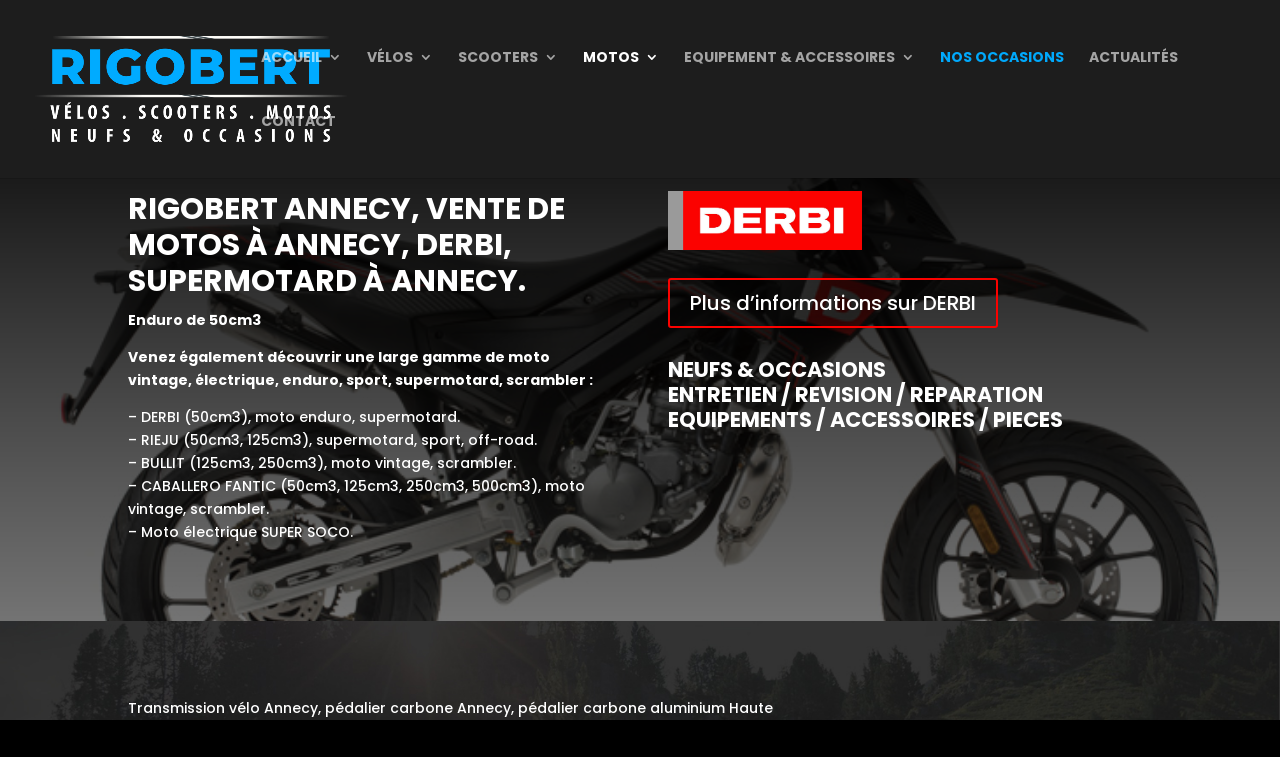

--- FILE ---
content_type: text/html; charset=UTF-8
request_url: https://www.rigobert-sas.com/supermotard-annecy-moto-derbi-annecy/
body_size: 11010
content:
<!DOCTYPE html>
<html lang="fr-FR"
	prefix="og: https://ogp.me/ns#" >
<head>
	<meta charset="UTF-8" />
<meta http-equiv="X-UA-Compatible" content="IE=edge">
	<link rel="pingback" href="https://www.rigobert-sas.com/xmlrpc.php" />

	<script type="text/javascript">
		document.documentElement.className = 'js';
	</script>

	<script>var et_site_url='https://www.rigobert-sas.com';var et_post_id='66';function et_core_page_resource_fallback(a,b){"undefined"===typeof b&&(b=a.sheet.cssRules&&0===a.sheet.cssRules.length);b&&(a.onerror=null,a.onload=null,a.href?a.href=et_site_url+"/?et_core_page_resource="+a.id+et_post_id:a.src&&(a.src=et_site_url+"/?et_core_page_resource="+a.id+et_post_id))}
</script><title>Supermotard Annecy | Moto enduro Annecy | DERBI Annecy | Motos DERBI Annecy</title>

		<!-- All in One SEO 4.0.18 -->
		<meta name="description" content="Supermotard Annecy | Moto enduro Annecy | DERBI Annecy | Motos DERBI Annecy"/>
		<link rel="canonical" href="https://www.rigobert-sas.com/supermotard-annecy-moto-derbi-annecy/" />
		<meta property="og:site_name" content="Velo electrique Annecy | Scooter electrique Annecy | Vente de VTT electrique a Annecy |  Rigobert SAS Annecy" />
		<meta property="og:type" content="article" />
		<meta property="og:title" content="Supermotard Annecy | Moto enduro Annecy | DERBI Annecy | Motos DERBI Annecy" />
		<meta property="og:description" content="Supermotard Annecy | Moto enduro Annecy | DERBI Annecy | Motos DERBI Annecy" />
		<meta property="og:url" content="https://www.rigobert-sas.com/supermotard-annecy-moto-derbi-annecy/" />
		<meta property="article:published_time" content="2019-02-22T13:33:31Z" />
		<meta property="article:modified_time" content="2025-12-07T14:02:57Z" />
		<meta property="twitter:card" content="summary" />
		<meta property="twitter:domain" content="www.rigobert-sas.com" />
		<meta property="twitter:title" content="Supermotard Annecy | Moto enduro Annecy | DERBI Annecy | Motos DERBI Annecy" />
		<meta property="twitter:description" content="Supermotard Annecy | Moto enduro Annecy | DERBI Annecy | Motos DERBI Annecy" />
		<meta name="google" content="nositelinkssearchbox" />
		<script type="application/ld+json" class="aioseo-schema">
			{"@context":"https:\/\/schema.org","@graph":[{"@type":"WebSite","@id":"https:\/\/www.rigobert-sas.com\/#website","url":"https:\/\/www.rigobert-sas.com\/","name":"Velo electrique Annecy | Scooter electrique Annecy | Vente de VTT electrique a Annecy","description":"Rigobert SAS Annecy","publisher":{"@id":"https:\/\/www.rigobert-sas.com\/#organization"}},{"@type":"Organization","@id":"https:\/\/www.rigobert-sas.com\/#organization","name":"Velo electrique Annecy | Scooter electrique Annecy | Vente de VTT electrique a Annecy","url":"https:\/\/www.rigobert-sas.com\/"},{"@type":"BreadcrumbList","@id":"https:\/\/www.rigobert-sas.com\/supermotard-annecy-moto-derbi-annecy\/#breadcrumblist","itemListElement":[{"@type":"ListItem","@id":"https:\/\/www.rigobert-sas.com\/#listItem","position":"1","item":{"@id":"https:\/\/www.rigobert-sas.com\/#item","name":"Accueil","description":"Velo electrique Annecy | Scooter electrique Annecy | Vente de VTT electrique a Annecy","url":"https:\/\/www.rigobert-sas.com\/"},"nextItem":"https:\/\/www.rigobert-sas.com\/supermotard-annecy-moto-derbi-annecy\/#listItem"},{"@type":"ListItem","@id":"https:\/\/www.rigobert-sas.com\/supermotard-annecy-moto-derbi-annecy\/#listItem","position":"2","item":{"@id":"https:\/\/www.rigobert-sas.com\/supermotard-annecy-moto-derbi-annecy\/#item","name":"Derbi","description":"Supermotard Annecy | Moto enduro Annecy | DERBI Annecy | Motos DERBI Annecy","url":"https:\/\/www.rigobert-sas.com\/supermotard-annecy-moto-derbi-annecy\/"},"previousItem":"https:\/\/www.rigobert-sas.com\/#listItem"}]},{"@type":"WebPage","@id":"https:\/\/www.rigobert-sas.com\/supermotard-annecy-moto-derbi-annecy\/#webpage","url":"https:\/\/www.rigobert-sas.com\/supermotard-annecy-moto-derbi-annecy\/","name":"Supermotard Annecy | Moto enduro Annecy | DERBI Annecy | Motos DERBI Annecy","description":"Supermotard Annecy | Moto enduro Annecy | DERBI Annecy | Motos DERBI Annecy","inLanguage":"fr-FR","isPartOf":{"@id":"https:\/\/www.rigobert-sas.com\/#website"},"breadcrumb":{"@id":"https:\/\/www.rigobert-sas.com\/supermotard-annecy-moto-derbi-annecy\/#breadcrumblist"},"datePublished":"2019-02-22T13:33:31+01:00","dateModified":"2025-12-07T14:02:57+01:00"}]}
		</script>
		<!-- All in One SEO -->

<link rel='dns-prefetch' href='//fonts.googleapis.com' />
<link rel='dns-prefetch' href='//s.w.org' />
<link rel="alternate" type="application/rss+xml" title="Velo electrique Annecy | Scooter electrique Annecy | Vente de VTT electrique a Annecy &raquo; Flux" href="https://www.rigobert-sas.com/feed/" />
<link rel="alternate" type="application/rss+xml" title="Velo electrique Annecy | Scooter electrique Annecy | Vente de VTT electrique a Annecy &raquo; Flux des commentaires" href="https://www.rigobert-sas.com/comments/feed/" />
		<script type="text/javascript">
			window._wpemojiSettings = {"baseUrl":"https:\/\/s.w.org\/images\/core\/emoji\/13.0.1\/72x72\/","ext":".png","svgUrl":"https:\/\/s.w.org\/images\/core\/emoji\/13.0.1\/svg\/","svgExt":".svg","source":{"concatemoji":"https:\/\/www.rigobert-sas.com\/wp-includes\/js\/wp-emoji-release.min.js?ver=5.7.14"}};
			!function(e,a,t){var n,r,o,i=a.createElement("canvas"),p=i.getContext&&i.getContext("2d");function s(e,t){var a=String.fromCharCode;p.clearRect(0,0,i.width,i.height),p.fillText(a.apply(this,e),0,0);e=i.toDataURL();return p.clearRect(0,0,i.width,i.height),p.fillText(a.apply(this,t),0,0),e===i.toDataURL()}function c(e){var t=a.createElement("script");t.src=e,t.defer=t.type="text/javascript",a.getElementsByTagName("head")[0].appendChild(t)}for(o=Array("flag","emoji"),t.supports={everything:!0,everythingExceptFlag:!0},r=0;r<o.length;r++)t.supports[o[r]]=function(e){if(!p||!p.fillText)return!1;switch(p.textBaseline="top",p.font="600 32px Arial",e){case"flag":return s([127987,65039,8205,9895,65039],[127987,65039,8203,9895,65039])?!1:!s([55356,56826,55356,56819],[55356,56826,8203,55356,56819])&&!s([55356,57332,56128,56423,56128,56418,56128,56421,56128,56430,56128,56423,56128,56447],[55356,57332,8203,56128,56423,8203,56128,56418,8203,56128,56421,8203,56128,56430,8203,56128,56423,8203,56128,56447]);case"emoji":return!s([55357,56424,8205,55356,57212],[55357,56424,8203,55356,57212])}return!1}(o[r]),t.supports.everything=t.supports.everything&&t.supports[o[r]],"flag"!==o[r]&&(t.supports.everythingExceptFlag=t.supports.everythingExceptFlag&&t.supports[o[r]]);t.supports.everythingExceptFlag=t.supports.everythingExceptFlag&&!t.supports.flag,t.DOMReady=!1,t.readyCallback=function(){t.DOMReady=!0},t.supports.everything||(n=function(){t.readyCallback()},a.addEventListener?(a.addEventListener("DOMContentLoaded",n,!1),e.addEventListener("load",n,!1)):(e.attachEvent("onload",n),a.attachEvent("onreadystatechange",function(){"complete"===a.readyState&&t.readyCallback()})),(n=t.source||{}).concatemoji?c(n.concatemoji):n.wpemoji&&n.twemoji&&(c(n.twemoji),c(n.wpemoji)))}(window,document,window._wpemojiSettings);
		</script>
		<meta content="Divi v.4.9.2" name="generator"/><style type="text/css">
img.wp-smiley,
img.emoji {
	display: inline !important;
	border: none !important;
	box-shadow: none !important;
	height: 1em !important;
	width: 1em !important;
	margin: 0 .07em !important;
	vertical-align: -0.1em !important;
	background: none !important;
	padding: 0 !important;
}
</style>
	<link rel='stylesheet' id='wp-block-library-css'  href='https://www.rigobert-sas.com/wp-includes/css/dist/block-library/style.min.css?ver=5.7.14' type='text/css' media='all' />
<link rel='stylesheet' id='wc-block-vendors-style-css'  href='https://www.rigobert-sas.com/wp-content/plugins/woocommerce/packages/woocommerce-blocks/build/vendors-style.css?ver=4.4.3' type='text/css' media='all' />
<link rel='stylesheet' id='wc-block-style-css'  href='https://www.rigobert-sas.com/wp-content/plugins/woocommerce/packages/woocommerce-blocks/build/style.css?ver=4.4.3' type='text/css' media='all' />
<link rel='stylesheet' id='woocommerce-layout-css'  href='https://www.rigobert-sas.com/wp-content/plugins/woocommerce/assets/css/woocommerce-layout.css?ver=5.1.3' type='text/css' media='all' />
<link rel='stylesheet' id='woocommerce-smallscreen-css'  href='https://www.rigobert-sas.com/wp-content/plugins/woocommerce/assets/css/woocommerce-smallscreen.css?ver=5.1.3' type='text/css' media='only screen and (max-width: 768px)' />
<link rel='stylesheet' id='woocommerce-general-css'  href='https://www.rigobert-sas.com/wp-content/plugins/woocommerce/assets/css/woocommerce.css?ver=5.1.3' type='text/css' media='all' />
<style id='woocommerce-inline-inline-css' type='text/css'>
.woocommerce form .form-row .required { visibility: visible; }
</style>
<link rel='stylesheet' id='ywctm-frontend-css'  href='https://www.rigobert-sas.com/wp-content/plugins/yith-woocommerce-catalog-mode/assets/css/frontend.min.css?ver=2.0.11' type='text/css' media='all' />
<style id='ywctm-frontend-inline-css' type='text/css'>
form.cart button.single_add_to_cart_button, form.cart .quantity, .widget.woocommerce.widget_shopping_cart{display: none !important}
</style>
<link rel='stylesheet' id='divi-style-css'  href='https://www.rigobert-sas.com/wp-content/themes/Divi/style.css?ver=4.9.2' type='text/css' media='all' />
<link rel='stylesheet' id='et-builder-googlefonts-cached-css'  href='https://fonts.googleapis.com/css?family=Poppins:100,100italic,200,200italic,300,300italic,regular,italic,500,500italic,600,600italic,700,700italic,800,800italic,900,900italic&#038;subset=latin,latin-ext&#038;display=swap' type='text/css' media='all' />
<link rel='stylesheet' id='dashicons-css'  href='https://www.rigobert-sas.com/wp-includes/css/dashicons.min.css?ver=5.7.14' type='text/css' media='all' />
<style id='dashicons-inline-css' type='text/css'>
[data-font="Dashicons"]:before {font-family: 'Dashicons' !important;content: attr(data-icon) !important;speak: none !important;font-weight: normal !important;font-variant: normal !important;text-transform: none !important;line-height: 1 !important;font-style: normal !important;-webkit-font-smoothing: antialiased !important;-moz-osx-font-smoothing: grayscale !important;}
</style>
<script type='text/javascript' src='https://www.rigobert-sas.com/wp-includes/js/jquery/jquery.min.js?ver=3.5.1' id='jquery-core-js'></script>
<script type='text/javascript' src='https://www.rigobert-sas.com/wp-includes/js/jquery/jquery-migrate.min.js?ver=3.3.2' id='jquery-migrate-js'></script>
<link rel="https://api.w.org/" href="https://www.rigobert-sas.com/wp-json/" /><link rel="alternate" type="application/json" href="https://www.rigobert-sas.com/wp-json/wp/v2/pages/66" /><link rel="EditURI" type="application/rsd+xml" title="RSD" href="https://www.rigobert-sas.com/xmlrpc.php?rsd" />
<link rel="wlwmanifest" type="application/wlwmanifest+xml" href="https://www.rigobert-sas.com/wp-includes/wlwmanifest.xml" /> 
<meta name="generator" content="WordPress 5.7.14" />
<meta name="generator" content="WooCommerce 5.1.3" />
<link rel='shortlink' href='https://www.rigobert-sas.com/?p=66' />
<link rel="alternate" type="application/json+oembed" href="https://www.rigobert-sas.com/wp-json/oembed/1.0/embed?url=https%3A%2F%2Fwww.rigobert-sas.com%2Fsupermotard-annecy-moto-derbi-annecy%2F" />
<link rel="alternate" type="text/xml+oembed" href="https://www.rigobert-sas.com/wp-json/oembed/1.0/embed?url=https%3A%2F%2Fwww.rigobert-sas.com%2Fsupermotard-annecy-moto-derbi-annecy%2F&#038;format=xml" />
<meta name="viewport" content="width=device-width, initial-scale=1.0, maximum-scale=1.0, user-scalable=0" /><link rel="preload" href="https://www.rigobert-sas.com/wp-content/themes/Divi/core/admin/fonts/modules.ttf" as="font" crossorigin="anonymous"><link rel="shortcut icon" href="" />	<noscript><style>.woocommerce-product-gallery{ opacity: 1 !important; }</style></noscript>
	<style type="text/css" id="custom-background-css">
body.custom-background { background-color: #000000; }
</style>
	<link rel="stylesheet" id="et-core-unified-66-cached-inline-styles" href="https://www.rigobert-sas.com/wp-content/et-cache/66/et-core-unified-66-17685589902844.min.css" onerror="et_core_page_resource_fallback(this, true)" onload="et_core_page_resource_fallback(this)" /><link rel='stylesheet' id='ngg_trigger_buttons-css'  href='https://www.rigobert-sas.com/wp-content/plugins/nextgen-gallery/products/photocrati_nextgen/modules/nextgen_gallery_display/static/trigger_buttons.css?ver=3.8.0' type='text/css' media='all' />
<link rel='stylesheet' id='photocrati-nextgen_pro_lightbox-0-css'  href='https://www.rigobert-sas.com/wp-content/plugins/nextgen-gallery-plus/modules/nextgen_pro_lightbox/static/style.css?ver=3.8.0' type='text/css' media='all' />
<link rel='stylesheet' id='photocrati-nextgen_pro_lightbox-1-css'  href='https://www.rigobert-sas.com/wp-content/plugins/nextgen-gallery-plus/modules/nextgen_pro_lightbox/static/theme/galleria.nextgen_pro_lightbox.css?ver=3.8.0' type='text/css' media='all' />
<link rel='stylesheet' id='fontawesome_v4_shim_style-css'  href='https://use.fontawesome.com/releases/v5.3.1/css/v4-shims.css?ver=5.7.14' type='text/css' media='all' />
<link rel='stylesheet' id='fontawesome-css'  href='https://use.fontawesome.com/releases/v5.3.1/css/all.css?ver=5.7.14' type='text/css' media='all' />
<link rel='stylesheet' id='ngg_pro_mosaic_style-css'  href='https://www.rigobert-sas.com/wp-content/plugins/nextgen-gallery-plus/modules/nextgen_pro_mosaic/static/style.css?ver=3.0.19' type='text/css' media='all' />
<link rel='stylesheet' id='nggallery-css'  href='https://www.rigobert-sas.com/wp-content/ngg_styles/nggallery.css?ver=3.8.0' type='text/css' media='all' />
</head>
<body class="page-template-default page page-id-66 custom-background theme-Divi woocommerce-no-js et_pb_button_helper_class et_fullwidth_nav et_fixed_nav et_show_nav et_primary_nav_dropdown_animation_flip et_secondary_nav_dropdown_animation_fade et_header_style_left et_pb_footer_columns4 et_cover_background et_pb_gutter osx et_pb_gutters3 et_pb_pagebuilder_layout et_no_sidebar et_divi_theme et-db et_minified_js et_minified_css">
	<div id="page-container">

	
	
			<header id="main-header" data-height-onload="100">
			<div class="container clearfix et_menu_container">
							<div class="logo_container">
					<span class="logo_helper"></span>
					<a href="https://www.rigobert-sas.com/">
						<img src="https://www.rigobert-sas.com/wp-content/uploads/2019/02/logo-1.png" alt="Velo electrique Annecy | Scooter electrique Annecy | Vente de VTT electrique a Annecy" id="logo" data-height-percentage="60" />
					</a>
				</div>
							<div id="et-top-navigation" data-height="100" data-fixed-height="40">
											<nav id="top-menu-nav">
						<ul id="top-menu" class="nav"><li id="menu-item-88" class="menu-item menu-item-type-post_type menu-item-object-page menu-item-home menu-item-has-children menu-item-88"><a href="https://www.rigobert-sas.com/">Accueil</a>
<ul class="sub-menu">
	<li id="menu-item-383" class="menu-item menu-item-type-post_type menu-item-object-page menu-item-383"><a href="https://www.rigobert-sas.com/velo-electrique-annecy/">L’entreprise</a></li>
</ul>
</li>
<li id="menu-item-91" class="menu-item menu-item-type-custom menu-item-object-custom menu-item-has-children menu-item-91"><a href="#">Vélos</a>
<ul class="sub-menu">
	<li id="menu-item-96" class="menu-item menu-item-type-post_type menu-item-object-page menu-item-96"><a href="https://www.rigobert-sas.com/giant-annecy/">Giant</a></li>
	<li id="menu-item-99" class="menu-item menu-item-type-post_type menu-item-object-page menu-item-99"><a href="https://www.rigobert-sas.com/liv-annecy/">Liv Giant / Femme</a></li>
	<li id="menu-item-97" class="menu-item menu-item-type-post_type menu-item-object-page menu-item-97"><a href="https://www.rigobert-sas.com/giant-liv-hybrid-velos-electriques-annecy/">Giant Hybrid / Electrique</a></li>
	<li id="menu-item-98" class="menu-item menu-item-type-post_type menu-item-object-page menu-item-98"><a href="https://www.rigobert-sas.com/ktm-annecy-ktm-bike-velo-annecy/">KTM Bike / e-bikes</a></li>
	<li id="menu-item-100" class="menu-item menu-item-type-post_type menu-item-object-page menu-item-100"><a href="https://www.rigobert-sas.com/velo-enfant-annecy/">Vélos enfants</a></li>
</ul>
</li>
<li id="menu-item-92" class="menu-item menu-item-type-custom menu-item-object-custom menu-item-has-children menu-item-92"><a href="#">Scooters</a>
<ul class="sub-menu">
	<li id="menu-item-106" class="menu-item menu-item-type-post_type menu-item-object-page menu-item-106"><a href="https://www.rigobert-sas.com/sym-annecy-scooters-sym/">Sym</a></li>
	<li id="menu-item-103" class="menu-item menu-item-type-post_type menu-item-object-page menu-item-103"><a href="https://www.rigobert-sas.com/neco-annecy-scooters-neco/">Neco</a></li>
	<li id="menu-item-102" class="menu-item menu-item-type-post_type menu-item-object-page menu-item-102"><a href="https://www.rigobert-sas.com/mbk-annecy-scooters-mbk/">MBK</a></li>
	<li id="menu-item-105" class="menu-item menu-item-type-post_type menu-item-object-page menu-item-105"><a href="https://www.rigobert-sas.com/scooter-electrique-annecy-scooters-super-soco/">Super Soco / Electrique</a></li>
	<li id="menu-item-104" class="menu-item menu-item-type-post_type menu-item-object-page menu-item-104"><a href="https://www.rigobert-sas.com/scooter-electrique-annecy-scooters-rieju-annecy/">Rieju / Electrique</a></li>
	<li id="menu-item-107" class="menu-item menu-item-type-post_type menu-item-object-page menu-item-107"><a href="https://www.rigobert-sas.com/scooter-electrique-annecy-scooters-annecy/">Vastro / Electrique</a></li>
	<li id="menu-item-101" class="menu-item menu-item-type-post_type menu-item-object-page menu-item-101"><a href="https://www.rigobert-sas.com/scooter-electrique-annecy-scooters-fatbee-annecy/">Fatbee / Electrique</a></li>
</ul>
</li>
<li id="menu-item-93" class="menu-item menu-item-type-custom menu-item-object-custom current-menu-ancestor current-menu-parent menu-item-has-children menu-item-93"><a href="#">Motos</a>
<ul class="sub-menu">
	<li id="menu-item-111" class="menu-item menu-item-type-post_type menu-item-object-page menu-item-111"><a href="https://www.rigobert-sas.com/supermotard-annecy-moto-rieju-annecy/">Rieju</a></li>
	<li id="menu-item-110" class="menu-item menu-item-type-post_type menu-item-object-page current-menu-item page_item page-item-66 current_page_item menu-item-110"><a href="https://www.rigobert-sas.com/supermotard-annecy-moto-derbi-annecy/" aria-current="page">Derbi</a></li>
	<li id="menu-item-109" class="menu-item menu-item-type-post_type menu-item-object-page menu-item-109"><a href="https://www.rigobert-sas.com/moto-vintage-annecy-scrambler-annecy/">Caballero / Fantic</a></li>
	<li id="menu-item-108" class="menu-item menu-item-type-post_type menu-item-object-page menu-item-108"><a href="https://www.rigobert-sas.com/moto-vintage-annecy-scrambler-annecy-bullit/">Bluroc</a></li>
	<li id="menu-item-112" class="menu-item menu-item-type-post_type menu-item-object-page menu-item-112"><a href="https://www.rigobert-sas.com/moto-electrique-annecy-motos-electriques-super-soco/">Super Soco / Electrique</a></li>
</ul>
</li>
<li id="menu-item-94" class="menu-item menu-item-type-custom menu-item-object-custom menu-item-has-children menu-item-94"><a href="#">Equipement &#038; Accessoires</a>
<ul class="sub-menu">
	<li id="menu-item-113" class="menu-item menu-item-type-post_type menu-item-object-page menu-item-113"><a href="https://www.rigobert-sas.com/casque-moto-annecy-shark-annecy/">Casques motos</a></li>
	<li id="menu-item-114" class="menu-item menu-item-type-post_type menu-item-object-page menu-item-114"><a href="https://www.rigobert-sas.com/gants-moto-annecy-shark-annecy/">Gants motos</a></li>
	<li id="menu-item-115" class="menu-item menu-item-type-post_type menu-item-object-page menu-item-115"><a href="https://www.rigobert-sas.com/casque-velo-annecy-shimano-annecy/">Vélos &#038; Cyclistes</a></li>
</ul>
</li>
<li id="menu-item-4588" class="catalogue menu-item menu-item-type-custom menu-item-object-custom menu-item-4588"><a href="https://www.rigobert-sas.com/categorie-produit/occasions/">Nos occasions</a></li>
<li id="menu-item-89" class="menu-item menu-item-type-post_type menu-item-object-page menu-item-89"><a href="https://www.rigobert-sas.com/sym-annecy-neco-super-soco-mbk/">Actualités</a></li>
<li id="menu-item-90" class="menu-item menu-item-type-post_type menu-item-object-page menu-item-90"><a href="https://www.rigobert-sas.com/rigobert-annecy-giant-mbk-sym-annecy/">Contact</a></li>
</ul>						</nav>
					
					<a href="https://www.rigobert-sas.com/panier/" class="et-cart-info">
				<span></span>
			</a>
					
					
					<div id="et_mobile_nav_menu">
				<div class="mobile_nav closed">
					<span class="select_page">Sélectionner une page</span>
					<span class="mobile_menu_bar mobile_menu_bar_toggle"></span>
				</div>
			</div>				</div> <!-- #et-top-navigation -->
			</div> <!-- .container -->
			<div class="et_search_outer">
				<div class="container et_search_form_container">
					<form role="search" method="get" class="et-search-form" action="https://www.rigobert-sas.com/">
					<input type="search" class="et-search-field" placeholder="Rechercher &hellip;" value="" name="s" title="Rechercher:" />					</form>
					<span class="et_close_search_field"></span>
				</div>
			</div>
		</header> <!-- #main-header -->
			<div id="et-main-area">
	
<div id="main-content">


			
				<article id="post-66" class="post-66 page type-page status-publish hentry">

				
					<div class="entry-content">
					<div id="et-boc" class="et-boc">
			
		<div class="et-l et-l--post">
			<div class="et_builder_inner_content et_pb_gutters3">
		<div class="et_pb_section et_pb_section_0 et_pb_with_background et_pb_fullwidth_section et_section_regular" >
				
				
				
				
					
				
				
			</div> <!-- .et_pb_section --><div class="et_pb_section et_pb_section_1 et_pb_with_background et_section_regular" >
				
				
				
				
					<div class="et_pb_row et_pb_row_0">
				<div class="et_pb_column et_pb_column_1_2 et_pb_column_0  et_pb_css_mix_blend_mode_passthrough">
				
				
				<div class="et_pb_module et_pb_text et_pb_text_0  et_pb_text_align_left et_pb_bg_layout_light">
				
				
				<div class="et_pb_text_inner"><h2>RIGOBERT Annecy, vente de motos à Annecy, DERBI, supermotard à Annecy.</h2>
<p><strong>Enduro de 50cm3</strong></p>
<p><strong>Venez également découvrir une large gamme de moto vintage, électrique, enduro, sport, supermotard, scrambler :</strong></p>
<p>&#8211; DERBI (50cm3), moto enduro, supermotard.<br />&#8211; RIEJU (50cm3, 125cm3), supermotard, sport, off-road.<br />&#8211; BULLIT (125cm3, 250cm3), moto vintage, scrambler.<br />&#8211; CABALLERO FANTIC (50cm3, 125cm3, 250cm3, 500cm3), moto vintage, scrambler.<br />&#8211; Moto électrique SUPER SOCO.</p></div>
			</div> <!-- .et_pb_text -->
			</div> <!-- .et_pb_column --><div class="et_pb_column et_pb_column_1_2 et_pb_column_1  et_pb_css_mix_blend_mode_passthrough et-last-child">
				
				
				<div class="et_pb_module et_pb_image et_pb_image_0">
				
				
				<span class="et_pb_image_wrap "><img loading="lazy" src="https://www.rigobert-sas.com/wp-content/uploads/2019/02/DERBI-ANNECY.png" alt="" title="" height="auto" width="auto" srcset="https://www.rigobert-sas.com/wp-content/uploads/2019/02/DERBI-ANNECY.png 550w, https://www.rigobert-sas.com/wp-content/uploads/2019/02/DERBI-ANNECY-300x92.png 300w" sizes="(max-width: 550px) 100vw, 550px" class="wp-image-974" /></span>
			</div><div class="et_pb_button_module_wrapper et_pb_button_0_wrapper  et_pb_module ">
				<a class="et_pb_button et_pb_button_0 et_pb_bg_layout_light" href="http://www.derbi.com/fr_FR" target="_blank">Plus d’informations sur DERBI</a>
			</div><div class="et_pb_module et_pb_text et_pb_text_1  et_pb_text_align_left et_pb_bg_layout_light">
				
				
				<div class="et_pb_text_inner"><h4><strong>NEUFS &amp; OCCASIONS<br />E</strong><strong>NTRETIEN / REVISION / REPARATION </strong><br /><strong>EQUIPEMENTS / ACCESSOIRES / PIECES</strong></h4></div>
			</div> <!-- .et_pb_text -->
			</div> <!-- .et_pb_column -->
				
				
			</div> <!-- .et_pb_row -->
				
				
			</div> <!-- .et_pb_section --><div class="et_pb_section et_pb_section_3 et_pb_section_parallax et_pb_with_background et_section_regular" >
				
				<div class="et_parallax_bg_wrap"><div
						class="et_parallax_bg"
						style="background-image: url(https://www.rigobert-sas.com/wp-content/uploads/2019/02/VTT-electrique-GIANT-Epagny-1.jpg);"
					></div></div>
				
				
					<div class="et_pb_row et_pb_row_1">
				<div class="et_pb_column et_pb_column_2_3 et_pb_column_2  et_pb_css_mix_blend_mode_passthrough">
				
				
				<div class="et_pb_module et_pb_text et_pb_text_2  et_pb_text_align_left et_pb_bg_layout_light">
				
				
				<div class="et_pb_text_inner"><p>Transmission vélo Annecy, pédalier carbone Annecy, pédalier carbone aluminium Haute Savoie, cassette vélo Annecy cassette vtt Haute Savoie, plateau vtt Annecy, plateau vélo Haute Savoie, chaine vélo Annecy, dérailleur vélo Annecy, dérailleur vélo Vallée de l'Arve, dérailleur vélo Epagny, dérailleur vtt Aravis La Clusaz, pédalier carbone Aravis, pédalier carbone Vallée de l'Arve, pédalier vtt carbone Sallanches, pédalier vélo carbone Chamonix, Megève, Cluses, disques freins vélo Cluses, disque frein vtt Cluses, disque frein velo Annecy, disques freins velo Epagny, plaquettes de frein VTT Epagny, câbles gaines frein vélo électrique Epagny, roues carbone vélo Annecy, roue carbone vélo Haute Savoie, roues carbone vélo Epagny, Vallée de l'Arve, roue carbone vélo Cluses, Sallanches, roues carbone vélo Aravis La Clusaz, roue carbone vélo Megève, Chamonix, jantes carbone vélo Annecy, jantes carbone vélo Cluses, jantes carbone vélo Haute Savoie, roues jantes moyeux pneus chambres à air, suspension, fourche carbone VTT Annecy, fourche carbone VTT Haute Savoie, fourche carbone vélo Epagny, fourche carbone vélo Cluses, fourche carbone vélo Vallée de l'Arve,<br />guidons, potences, pédales aluminium vélo Cluses, batterie vélo électrique Haute Savoie, batterie vélo électrique Annecy, batterie vélo électrique Cluses, réparation vélo Annecy, réparation VTT Haute Savoie, entretien vélo Annecy, entretien VTT Haute Savoie, entretien vélo Epagny, réparation vélo Epagny, réparation vélo Cluses, réparation vélo Sallanches, réparation vélo Megève, réparation vélo Aravis La Clusaz, Chamonix.</p></div>
			</div> <!-- .et_pb_text -->
			</div> <!-- .et_pb_column --><div class="et_pb_column et_pb_column_1_3 et_pb_column_3  et_pb_css_mix_blend_mode_passthrough et-last-child">
				
				
				<div class="et_pb_module et_pb_divider_0 et_pb_space et_pb_divider_hidden"><div class="et_pb_divider_internal"></div></div>
			</div> <!-- .et_pb_column -->
				
				
			</div> <!-- .et_pb_row -->
				
				
			</div> <!-- .et_pb_section --><div class="et_pb_section et_pb_section_4 et_pb_with_background et_section_regular" >
				
				
				
				
					<div class="et_pb_row et_pb_row_2">
				<div class="et_pb_column et_pb_column_4_4 et_pb_column_4  et_pb_css_mix_blend_mode_passthrough et-last-child">
				
				
				<div class="et_pb_module et_pb_text et_pb_text_3  et_pb_text_align_left et_pb_bg_layout_light">
				
				
				<div class="et_pb_text_inner"><p>
<div class="ngg-pro-mosaic-container" data-ngg-pro-mosaic-id="bc649e02db9df6373078da878459fe3c"></div>
</div>
			</div> <!-- .et_pb_text -->
			</div> <!-- .et_pb_column -->
				
				
			</div> <!-- .et_pb_row -->
				
				
			</div> <!-- .et_pb_section -->		</div><!-- .et_builder_inner_content -->
	</div><!-- .et-l -->
	
			
		</div><!-- #et-boc -->
							</div> <!-- .entry-content -->

				
				</article> <!-- .et_pb_post -->

			

</div> <!-- #main-content -->


			<footer id="main-footer">
				
<div class="container">
    <div id="footer-widgets" class="clearfix">
		<div class="footer-widget"><div id="text-2" class="fwidget et_pb_widget widget_text"><h4 class="title">Rigobert</h4>			<div class="textwidget"><p>7 Avenue de Chevêne<br />
74000 Annecy</p>
<p>Tél : 04 50 45 16 83</p>
<p><strong>Horaires :</strong><em> (Magasin et atelier)</em></p>
<p><strong>Lundi :</strong> Fermé<br />
<strong>Mardi au samedi :</strong> 9h &#8211; 12h / 14h30 &#8211; 19h</p>
</div>
		</div> <!-- end .fwidget --></div> <!-- end .footer-widget --><div class="footer-widget"><div id="media_image-4" class="fwidget et_pb_widget widget_media_image"><img width="1781" height="1697" src="https://www.rigobert-sas.com/wp-content/uploads/2023/06/SOFINCO-4X-SANS-FRAIS.jpg" class="image wp-image-4653  attachment-full size-full" alt="" loading="lazy" style="max-width: 100%; height: auto;" srcset="https://www.rigobert-sas.com/wp-content/uploads/2023/06/SOFINCO-4X-SANS-FRAIS.jpg 1781w, https://www.rigobert-sas.com/wp-content/uploads/2023/06/SOFINCO-4X-SANS-FRAIS-1280x1220.jpg 1280w, https://www.rigobert-sas.com/wp-content/uploads/2023/06/SOFINCO-4X-SANS-FRAIS-980x934.jpg 980w, https://www.rigobert-sas.com/wp-content/uploads/2023/06/SOFINCO-4X-SANS-FRAIS-480x457.jpg 480w" sizes="(min-width: 0px) and (max-width: 480px) 480px, (min-width: 481px) and (max-width: 980px) 980px, (min-width: 981px) and (max-width: 1280px) 1280px, (min-width: 1281px) 1781px, 100vw" /></div> <!-- end .fwidget --><div id="text-4" class="fwidget et_pb_widget widget_text">			<div class="textwidget"><p><em>4X SANS FRAIS / Renseignez vous directement en magasin</em></p>
<p><em><br />
</em><strong>Subvention/Avantage fiscal<br />
(CONSULTEZ-NOUS)<br />
</strong>Bonus écologique pour véhicule électrique<br />
<em>(vélo à assistance électrique, scooter, moto)</p>
<p></em></p>
<p><em> </em></p>
</div>
		</div> <!-- end .fwidget --></div> <!-- end .footer-widget --><div class="footer-widget"><div id="media_image-3" class="fwidget et_pb_widget widget_media_image"><a href="https://www.facebook.com/cyclesrigobert" target="_blank" rel="noopener"><img width="300" height="148" src="https://www.rigobert-sas.com/wp-content/uploads/2019/02/facebook-2-300x148.png" class="image wp-image-1116  attachment-medium size-medium" alt="" loading="lazy" style="max-width: 100%; height: auto;" srcset="https://www.rigobert-sas.com/wp-content/uploads/2019/02/facebook-2-300x148.png 300w, https://www.rigobert-sas.com/wp-content/uploads/2019/02/facebook-2.png 500w" sizes="(max-width: 300px) 100vw, 300px" /></a></div> <!-- end .fwidget --></div> <!-- end .footer-widget --><div class="footer-widget"><div id="media_image-2" class="fwidget et_pb_widget widget_media_image"><img width="300" height="173" src="https://www.rigobert-sas.com/wp-content/uploads/2019/02/rigobert-footer-300x173.png" class="image wp-image-304  attachment-medium size-medium" alt="" loading="lazy" style="max-width: 100%; height: auto;" srcset="https://www.rigobert-sas.com/wp-content/uploads/2019/02/rigobert-footer-300x173.png 300w, https://www.rigobert-sas.com/wp-content/uploads/2019/02/rigobert-footer.png 500w" sizes="(max-width: 300px) 100vw, 300px" /></div> <!-- end .fwidget --></div> <!-- end .footer-widget -->    </div> <!-- #footer-widgets -->
</div>    <!-- .container -->

		
				<div id="footer-bottom">
					<div class="container clearfix">
				<div id="footer-info">© Copyright <a href="https://www.808.fr" target="_blank">808</a> 2024 - <a href="https://www.les-entreprises-locales.com" target="_blank">Les Entreprises Locales</a> -  <a href="https://www.rigobert-sas.com/rigobert-annecy-cycles-rigobert/">Mentions Légales – RGPD – Protection de la vie privée – Gestion des cookies - Médiateur de la consommation - BlocTEL</a></div>					</div>	<!-- .container -->
				</div>
			</footer> <!-- #main-footer -->
		</div> <!-- #et-main-area -->


	</div> <!-- #page-container -->

	<!-- ngg_resource_manager_marker --><script type='text/javascript' src='https://www.rigobert-sas.com/wp-content/plugins/woocommerce/assets/js/jquery-blockui/jquery.blockUI.min.js?ver=2.70' id='jquery-blockui-js'></script>
<script type='text/javascript' id='wc-add-to-cart-js-extra'>
/* <![CDATA[ */
var wc_add_to_cart_params = {"ajax_url":"\/wp-admin\/admin-ajax.php","wc_ajax_url":"\/?wc-ajax=%%endpoint%%","i18n_view_cart":"Voir le panier","cart_url":"https:\/\/www.rigobert-sas.com\/panier\/","is_cart":"","cart_redirect_after_add":"no"};
/* ]]> */
</script>
<script type='text/javascript' src='https://www.rigobert-sas.com/wp-content/plugins/woocommerce/assets/js/frontend/add-to-cart.min.js?ver=5.1.3' id='wc-add-to-cart-js'></script>
<script type='text/javascript' src='https://www.rigobert-sas.com/wp-content/plugins/woocommerce/assets/js/js-cookie/js.cookie.min.js?ver=2.1.4' id='js-cookie-js'></script>
<script type='text/javascript' id='woocommerce-js-extra'>
/* <![CDATA[ */
var woocommerce_params = {"ajax_url":"\/wp-admin\/admin-ajax.php","wc_ajax_url":"\/?wc-ajax=%%endpoint%%"};
/* ]]> */
</script>
<script type='text/javascript' src='https://www.rigobert-sas.com/wp-content/plugins/woocommerce/assets/js/frontend/woocommerce.min.js?ver=5.1.3' id='woocommerce-js'></script>
<script type='text/javascript' id='wc-cart-fragments-js-extra'>
/* <![CDATA[ */
var wc_cart_fragments_params = {"ajax_url":"\/wp-admin\/admin-ajax.php","wc_ajax_url":"\/?wc-ajax=%%endpoint%%","cart_hash_key":"wc_cart_hash_e674ddfa011c4c57ab4e1d13ce624118","fragment_name":"wc_fragments_e674ddfa011c4c57ab4e1d13ce624118","request_timeout":"5000"};
/* ]]> */
</script>
<script type='text/javascript' src='https://www.rigobert-sas.com/wp-content/plugins/woocommerce/assets/js/frontend/cart-fragments.min.js?ver=5.1.3' id='wc-cart-fragments-js'></script>
<script type='text/javascript' id='divi-custom-script-js-extra'>
/* <![CDATA[ */
var DIVI = {"item_count":"%d Item","items_count":"%d Items"};
var et_shortcodes_strings = {"previous":"Pr\u00e9c\u00e9dent","next":"Suivant"};
var et_pb_custom = {"ajaxurl":"https:\/\/www.rigobert-sas.com\/wp-admin\/admin-ajax.php","images_uri":"https:\/\/www.rigobert-sas.com\/wp-content\/themes\/Divi\/images","builder_images_uri":"https:\/\/www.rigobert-sas.com\/wp-content\/themes\/Divi\/includes\/builder\/images","et_frontend_nonce":"40d933b4dd","subscription_failed":"Veuillez v\u00e9rifier les champs ci-dessous pour vous assurer que vous avez entr\u00e9 les informations correctes.","et_ab_log_nonce":"f47c32632d","fill_message":"S'il vous pla\u00eet, remplissez les champs suivants:","contact_error_message":"Veuillez corriger les erreurs suivantes :","invalid":"E-mail non valide","captcha":"Captcha","prev":"Pr\u00e9c\u00e9dent","previous":"Pr\u00e9c\u00e9dente","next":"Prochaine","wrong_captcha":"Vous avez entr\u00e9 le mauvais num\u00e9ro dans le captcha.","wrong_checkbox":"Checkbox","ignore_waypoints":"no","is_divi_theme_used":"1","widget_search_selector":".widget_search","ab_tests":[],"is_ab_testing_active":"","page_id":"66","unique_test_id":"","ab_bounce_rate":"5","is_cache_plugin_active":"no","is_shortcode_tracking":"","tinymce_uri":""}; var et_builder_utils_params = {"condition":{"diviTheme":true,"extraTheme":false},"scrollLocations":["app","top"],"builderScrollLocations":{"desktop":"app","tablet":"app","phone":"app"},"onloadScrollLocation":"app","builderType":"fe"}; var et_frontend_scripts = {"builderCssContainerPrefix":"#et-boc","builderCssLayoutPrefix":"#et-boc .et-l"};
var et_pb_box_shadow_elements = [];
var et_pb_motion_elements = {"desktop":[],"tablet":[],"phone":[]};
var et_pb_sticky_elements = [];
/* ]]> */
</script>
<script type='text/javascript' src='https://www.rigobert-sas.com/wp-content/themes/Divi/js/custom.unified.js?ver=4.9.2' id='divi-custom-script-js'></script>
<script type='text/javascript' src='https://www.rigobert-sas.com/wp-content/themes/Divi/core/admin/js/common.js?ver=4.9.2' id='et-core-common-js'></script>
<script type='text/javascript' src='https://www.rigobert-sas.com/wp-includes/js/wp-embed.min.js?ver=5.7.14' id='wp-embed-js'></script>
<script type='text/javascript' src='https://www.rigobert-sas.com/wp-content/plugins/nextgen-gallery-plus/modules/picturefill/static/picturefill.min.js?ver=3.0.2' id='picturefill-js'></script>
<script type='text/javascript' id='photocrati_ajax-js-extra'>
/* <![CDATA[ */
var photocrati_ajax = {"url":"https:\/\/www.rigobert-sas.com\/index.php?photocrati_ajax=1","wp_home_url":"https:\/\/www.rigobert-sas.com","wp_site_url":"https:\/\/www.rigobert-sas.com","wp_root_url":"https:\/\/www.rigobert-sas.com","wp_plugins_url":"https:\/\/www.rigobert-sas.com\/wp-content\/plugins","wp_content_url":"https:\/\/www.rigobert-sas.com\/wp-content","wp_includes_url":"https:\/\/www.rigobert-sas.com\/wp-includes\/","ngg_param_slug":"nggallery"};
/* ]]> */
</script>
<script type='text/javascript' src='https://www.rigobert-sas.com/wp-content/plugins/nextgen-gallery/products/photocrati_nextgen/modules/ajax/static/ajax.min.js?ver=3.8.0' id='photocrati_ajax-js'></script>
<script type='text/javascript' id='ngg_common-js-extra'>
/* <![CDATA[ */

var galleries = {};
galleries.gallery_bc649e02db9df6373078da878459fe3c = {"id":null,"source":"galleries","container_ids":["15"],"gallery_ids":[],"album_ids":[],"tag_ids":[],"display_type":"photocrati-nextgen_pro_mosaic","exclusions":["271"],"order_by":"sortorder","order_direction":"ASC","image_ids":[],"entity_ids":[],"tagcloud":false,"returns":"included","slug":null,"sortorder":[],"display_settings":{"use_lightbox_effect":true,"localize_limit":"0","row_height":"180","margins":"25","last_row":"nojustify","lazy_load_enable":"1","lazy_load_initial":"35","lazy_load_batch":"15","display_type_view":"default","_errors":[],"captions_enabled":false,"captions_display_sharing":true,"captions_display_title":true,"captions_display_description":true,"captions_animation":"slideup","override_image_settings":true,"override_image_size_name":"ngg0dyn-x360-00f0w010c010r110f110r010t010"},"excluded_container_ids":[],"maximum_entity_count":500,"__defaults_set":true,"_errors":[],"ID":"bc649e02db9df6373078da878459fe3c"};
galleries.gallery_bc649e02db9df6373078da878459fe3c.wordpress_page_root = "https:\/\/www.rigobert-sas.com\/supermotard-annecy-moto-derbi-annecy\/";
var nextgen_lightbox_settings = {"static_path":"https:\/\/www.rigobert-sas.com\/wp-content\/plugins\/nextgen-gallery\/products\/photocrati_nextgen\/modules\/lightbox\/static\/{placeholder}","context":"nextgen_images"};
galleries.gallery_bc649e02db9df6373078da878459fe3c.images_list = [{"image":"https:\/\/www.rigobert-sas.com\/wp-content\/gallery\/14-derbi-motos-ok\/cache\/Moto-enduro-Annecy.jpg-nggid03272-ngg0dyn-0x360-00f0w010c010r110f110r010t010.jpg","srcsets":{"original":"https:\/\/www.rigobert-sas.com\/wp-content\/gallery\/14-derbi-motos-ok\/cache\/Moto-enduro-Annecy.jpg-nggid03272-ngg0dyn-0x360-00f0w010c010r110f110r010t010.jpg","hdpi":"https:\/\/www.rigobert-sas.com\/wp-content\/gallery\/14-derbi-motos-ok\/cache\/Moto-enduro-Annecy.jpg-nggid03272-ngg0dyn-730x521-00f0w010c010r110f110r010t010.jpg"},"use_hdpi":true,"title":"Moto enduro Annecy","description":"","image_id":272,"thumb":"https:\/\/www.rigobert-sas.com\/wp-content\/gallery\/14-derbi-motos-ok\/thumbs\/thumbs_Moto-enduro-Annecy.jpg","width":504,"height":360,"full_image":"https:\/\/www.rigobert-sas.com\/wp-content\/gallery\/14-derbi-motos-ok\/Moto-enduro-Annecy.jpg","full_use_hdpi":true,"full_srcsets":{"original":"https:\/\/www.rigobert-sas.com\/wp-content\/gallery\/14-derbi-motos-ok\/Moto-enduro-Annecy.jpg","hdpi":"https:\/\/www.rigobert-sas.com\/wp-content\/gallery\/14-derbi-motos-ok\/cache\/Moto-enduro-Annecy.jpg-nggid03272-ngg0dyn-730x521x100-00f0w010c010r110f110r010t010.jpg"},"thumb_dimensions":{"width":240,"height":160}},{"image":"https:\/\/www.rigobert-sas.com\/wp-content\/gallery\/14-derbi-motos-ok\/cache\/Moto-super-motard-Annecy.jpg-nggid03273-ngg0dyn-0x360-00f0w010c010r110f110r010t010.jpg","srcsets":{"original":"https:\/\/www.rigobert-sas.com\/wp-content\/gallery\/14-derbi-motos-ok\/cache\/Moto-super-motard-Annecy.jpg-nggid03273-ngg0dyn-0x360-00f0w010c010r110f110r010t010.jpg","hdpi":"https:\/\/www.rigobert-sas.com\/wp-content\/gallery\/14-derbi-motos-ok\/cache\/Moto-super-motard-Annecy.jpg-nggid03273-ngg0dyn-730x521-00f0w010c010r110f110r010t010.jpg"},"use_hdpi":true,"title":"Moto super motard Annecy","description":"","image_id":273,"thumb":"https:\/\/www.rigobert-sas.com\/wp-content\/gallery\/14-derbi-motos-ok\/thumbs\/thumbs_Moto-super-motard-Annecy.jpg","width":504,"height":360,"full_image":"https:\/\/www.rigobert-sas.com\/wp-content\/gallery\/14-derbi-motos-ok\/Moto-super-motard-Annecy.jpg","full_use_hdpi":true,"full_srcsets":{"original":"https:\/\/www.rigobert-sas.com\/wp-content\/gallery\/14-derbi-motos-ok\/Moto-super-motard-Annecy.jpg","hdpi":"https:\/\/www.rigobert-sas.com\/wp-content\/gallery\/14-derbi-motos-ok\/cache\/Moto-super-motard-Annecy.jpg-nggid03273-ngg0dyn-730x521x100-00f0w010c010r110f110r010t010.jpg"},"thumb_dimensions":{"width":240,"height":160}},{"image":"https:\/\/www.rigobert-sas.com\/wp-content\/gallery\/14-derbi-motos-ok\/cache\/Moto-supermotard-Annecy.jpg-nggid03274-ngg0dyn-0x360-00f0w010c010r110f110r010t010.jpg","srcsets":{"original":"https:\/\/www.rigobert-sas.com\/wp-content\/gallery\/14-derbi-motos-ok\/cache\/Moto-supermotard-Annecy.jpg-nggid03274-ngg0dyn-0x360-00f0w010c010r110f110r010t010.jpg","hdpi":"https:\/\/www.rigobert-sas.com\/wp-content\/gallery\/14-derbi-motos-ok\/cache\/Moto-supermotard-Annecy.jpg-nggid03274-ngg0dyn-730x521-00f0w010c010r110f110r010t010.jpg"},"use_hdpi":true,"title":"Moto supermotard Annecy","description":"","image_id":274,"thumb":"https:\/\/www.rigobert-sas.com\/wp-content\/gallery\/14-derbi-motos-ok\/thumbs\/thumbs_Moto-supermotard-Annecy.jpg","width":504,"height":360,"full_image":"https:\/\/www.rigobert-sas.com\/wp-content\/gallery\/14-derbi-motos-ok\/Moto-supermotard-Annecy.jpg","full_use_hdpi":true,"full_srcsets":{"original":"https:\/\/www.rigobert-sas.com\/wp-content\/gallery\/14-derbi-motos-ok\/Moto-supermotard-Annecy.jpg","hdpi":"https:\/\/www.rigobert-sas.com\/wp-content\/gallery\/14-derbi-motos-ok\/cache\/Moto-supermotard-Annecy.jpg-nggid03274-ngg0dyn-730x521x100-00f0w010c010r110f110r010t010.jpg"},"thumb_dimensions":{"width":240,"height":160}},{"image":"https:\/\/www.rigobert-sas.com\/wp-content\/gallery\/14-derbi-motos-ok\/cache\/Supermotard-Annecy-Derbi-motos-Annecy.jpg-nggid03275-ngg0dyn-0x360-00f0w010c010r110f110r010t010.jpg","srcsets":{"original":"https:\/\/www.rigobert-sas.com\/wp-content\/gallery\/14-derbi-motos-ok\/cache\/Supermotard-Annecy-Derbi-motos-Annecy.jpg-nggid03275-ngg0dyn-0x360-00f0w010c010r110f110r010t010.jpg","hdpi":"https:\/\/www.rigobert-sas.com\/wp-content\/gallery\/14-derbi-motos-ok\/cache\/Supermotard-Annecy-Derbi-motos-Annecy.jpg-nggid03275-ngg0dyn-730x521-00f0w010c010r110f110r010t010.jpg"},"use_hdpi":true,"title":"Supermotard Annecy + Derbi motos Annecy","description":"","image_id":275,"thumb":"https:\/\/www.rigobert-sas.com\/wp-content\/gallery\/14-derbi-motos-ok\/thumbs\/thumbs_Supermotard-Annecy-Derbi-motos-Annecy.jpg","width":504,"height":360,"full_image":"https:\/\/www.rigobert-sas.com\/wp-content\/gallery\/14-derbi-motos-ok\/Supermotard-Annecy-Derbi-motos-Annecy.jpg","full_use_hdpi":true,"full_srcsets":{"original":"https:\/\/www.rigobert-sas.com\/wp-content\/gallery\/14-derbi-motos-ok\/Supermotard-Annecy-Derbi-motos-Annecy.jpg","hdpi":"https:\/\/www.rigobert-sas.com\/wp-content\/gallery\/14-derbi-motos-ok\/cache\/Supermotard-Annecy-Derbi-motos-Annecy.jpg-nggid03275-ngg0dyn-730x521x100-00f0w010c010r110f110r010t010.jpg"},"thumb_dimensions":{"width":240,"height":160}}];
galleries.gallery_bc649e02db9df6373078da878459fe3c.images_list_limit = "0";
galleries.gallery_bc649e02db9df6373078da878459fe3c.images_list_count = 4;
galleries.gallery_bc649e02db9df6373078da878459fe3c.captions_enabled = false;
galleries.gallery_bc649e02db9df6373078da878459fe3c.mosaic_effect_code = "class='nextgen_pro_lightbox' data-nplmodal-gallery-id='bc649e02db9df6373078da878459fe3c'";
/* ]]> */
</script>
<script type='text/javascript' src='https://www.rigobert-sas.com/wp-content/plugins/nextgen-gallery/products/photocrati_nextgen/modules/nextgen_gallery_display/static/common.js?ver=3.8.0' id='ngg_common-js'></script>
<script type='text/javascript' id='ngg_common-js-after'>
            var nggLastTimeoutVal = 1000;

			var nggRetryFailedImage = function(img) {
				setTimeout(function(){
					img.src = img.src;
				}, nggLastTimeoutVal);
			
				nggLastTimeoutVal += 500;
			}
        
</script>
<script type='text/javascript' id='ngg_lightbox_context-js-extra'>
/* <![CDATA[ */

var nplModalSettings = {"style":"white","background_color":"#ffffff","sidebar_background_color":"","sidebar_button_color":"","sidebar_button_background":"","carousel_background_color":"","carousel_text_color":"#7a7a7a","overlay_icon_color":"","icon_color":"#7a7a7a","icon_background_enabled":"0","icon_background_rounded":"1","icon_background":"","padding":"0","padding_unit":"px","image_crop":"false","image_pan":"0","enable_comments":"0","display_comments":"0","enable_sharing":"0","facebook_app_id":"","enable_twitter_cards":"0","twitter_username":"","display_carousel":"1","display_captions":"0","enable_carousel":"always","transition_effect":"slide","transition_speed":"0.4","slideshow_speed":"5","interaction_pause":"1","enable_routing":"1","router_slug":"gallery","localize_limit":"100","touch_transition_effect":"slide","is_front_page":0,"share_url":"https:\/\/www.rigobert-sas.com\/nextgen-share\/{gallery_id}\/{image_id}\/{named_size}","wp_site_url":"https:\/\/www.rigobert-sas.com","protect_images":false,"i18n":{"toggle_social_sidebar":"Toggle social sidebar","play_pause":"Lecture \/ Pause","toggle_fullsize":"Passer en pein \u00e9cran","toggle_image_info":"basculer vers les infos de l'image","close_window":"Fermer la fen\u00eatre","share":{"twitter":"Partager sur Twitter","facebook":"Partager sur Facebook","pinterest":"Partager sur Pinterest"}}};
/* ]]> */
</script>
<script type='text/javascript' src='https://www.rigobert-sas.com/wp-content/plugins/nextgen-gallery/products/photocrati_nextgen/modules/lightbox/static/lightbox_context.js?ver=3.8.0' id='ngg_lightbox_context-js'></script>
<script type='text/javascript' src='https://www.rigobert-sas.com/wp-includes/js/underscore.min.js?ver=1.8.3' id='underscore-js'></script>
<script type='text/javascript' src='https://www.rigobert-sas.com/wp-content/plugins/nextgen-gallery-plus/modules/nextgen_pro_lightbox/static/parsesrcset.js?ver=3.8.0' id='photocrati-nextgen_pro_lightbox-1-js'></script>
<script type='text/javascript' src='https://www.rigobert-sas.com/wp-content/plugins/nextgen-gallery-plus/modules/galleria/static/galleria-1.6.1.js?ver=1.6.1' id='ngg_galleria-js'></script>
<script type='text/javascript' src='https://www.rigobert-sas.com/wp-content/plugins/nextgen-gallery-plus/modules/nextgen_pro_lightbox/static/nextgen_pro_lightbox.js?ver=3.8.0' id='photocrati-nextgen_pro_lightbox-3-js'></script>
<script type='text/javascript' src='https://www.rigobert-sas.com/wp-content/plugins/nextgen-gallery-plus/modules/nextgen_pro_lightbox/static/theme/galleria.nextgen_pro_lightbox.js?ver=3.8.0' id='photocrati-nextgen_pro_lightbox-4-js'></script>
<script type='text/javascript' src='https://use.fontawesome.com/releases/v5.3.1/js/v4-shims.js?ver=5.3.1' id='fontawesome_v4_shim-js'></script>
<script type='text/javascript' defer integrity="sha384-kW+oWsYx3YpxvjtZjFXqazFpA7UP/MbiY4jvs+RWZo2+N94PFZ36T6TFkc9O3qoB" crossorigin="anonymous" data-auto-replace-svg="false" data-keep-original-source="false" data-search-pseudo-elements src='https://use.fontawesome.com/releases/v5.3.1/js/all.js?ver=5.3.1' id='fontawesome-js'></script>
<script type='text/javascript' src='https://www.rigobert-sas.com/wp-content/plugins/nextgen-gallery-plus/modules/nextgen_pro_mosaic/static/justified-gallery-3.8.1-modded.js?ver=3.8.1' id='ngg_pro_mosaic_base-js'></script>
<script type='text/javascript' src='https://www.rigobert-sas.com/wp-content/plugins/nextgen-gallery/products/photocrati_nextgen/modules/nextgen_gallery_display/static/jquery.waitforimages-2.4.0-modded.js?ver=3.8.0' id='ngg_waitforimages-js'></script>
<script type='text/javascript' src='https://www.rigobert-sas.com/wp-content/plugins/nextgen-gallery-plus/modules/nextgen_pro_mosaic/static/mosaic_init.js?ver=3.0.19' id='ngg_pro_mosaic_script-js'></script>
	<script type="text/javascript">
		(function () {
			var c = document.body.className;
			c = c.replace(/woocommerce-no-js/, 'woocommerce-js');
			document.body.className = c;
		})();
	</script>
	</body>
</html>


--- FILE ---
content_type: application/javascript
request_url: https://www.rigobert-sas.com/wp-content/plugins/nextgen-gallery-plus/modules/nextgen_pro_lightbox/static/theme/galleria.nextgen_pro_lightbox.js?ver=3.8.0
body_size: 10442
content:
(function($) {

    // In case this theme is enqueued before Galleria.js is loaded we
    // will periodically check if Galleria exists before calling
    // Galleria.addTheme()
    var interval = setInterval(function() {
        if (typeof window.Galleria !== 'undefined') {
            clearInterval(interval);
            add_nggpl_theme();
        }
    }, 10);

    var add_nggpl_theme = function() {
        Galleria.addTheme({
            name: 'nextgen_pro_lightbox',
            author: 'Imagely',
            version: 2.0,
            defaults: {
                debug: false,
                responsive: true,
                carousel: true,
                thumbnails: 'lazy',
                fullscreen: false,
                trueFullscreen: false,
                fullscreenDoubleTap: false,
                maxScaleRatio: 1
            },
            init: function(options) {
                var self = this;

                Galleria.requires(1.41, 'This version of the NextGEN Pro Lightbox theme requires Galleria 1.4.1 or later');

                $.nplModal('log', 'theme initialization', {
                    options: options
                });

                // Some objects have aip variables - animation-in-progress - and are used to make jQuery animations smoother
                var methods = {
                    sidebar: {
                        _is_open: false,
                        _type: '',
                        is_open: function(state) {
                            if (typeof state !== 'undefined') {
                                this._is_open = state;
                            } else {
                                return this._is_open;
                            }
                        },
                        toggle: function(type) {
                            $.nplModal('log', 'theme sidebar.toggle()', {
                                type: type
                            });
                            if (this.is_open() && type === this.get_type()) {
                                this.close();
                            } else {
                                this.open(type);
                            }
                        },
                        open: function(type) {
                            $.nplModal('log', 'theme sidebar.open()', {
                                type: type
                            });

                            $('#npl_wrapper').addClass('npl-sidebar-open npl-sidebar-overlay-open');

                            this.render(type);
                            methods.sidebar.is_open(true);

                            var state = $.nplModal('get_state');
                            state.sidebar = type;

                            $.nplModal(
                                'router.navigate',
                                $.nplModal('get_setting', 'router_slug')
                                + '/' + state.slug
                                + '/' + state.image_id
                                + '/' + type,
                                true
                            );

                            self.resize();
                            self.trigger('npl_sidebar_opened');
                        },
                        close: function() {
                            $.nplModal('log', 'theme sidebar.close()');

                            $('#npl_wrapper').removeClass('npl-sidebar-open npl-sidebar-overlay-open');

                            methods.sidebar.is_open(false);

                            var state = $.nplModal('get_state');
                            state.sidebar = null;
                            $.nplModal(
                                'router.navigate',
                                $.nplModal('get_setting', 'router_slug')
                                + '/' + state.slug
                                + '/' + state.image_id,
                                true
                            );

                            self.resize();
                            self.trigger('npl_sidebar_closed');
                        },
                        render: function(type) {
                            $.nplModal('log', 'theme sidebar.render()', {
                                type: type
                            });

                            // switching to another sidebar type; flash the overlay
                            if (type !== this.get_type()) {
                                this._type = type;
                                $.nplModal('get_state').sidebar = type;
                            }
                            methods.sidebars[type].render(methods.galleria.get_current_image_id());
                            methods.sidebars[type].init();
                        },
                        get_type: function() {
                            return this._type;
                        },
                        events: {
                            bind: function() {
                                $.nplModal('log', 'theme sidebar.events.bind()');
                                $('#npl_content').on('npl_sidebar_rendered', this.rendered);
                                $('#npl_sidebar_toggle').on('click', function() {
                                    methods.sidebar.close();
                                });
                            },
                            rendered: function() {
                                $.nplModal('log', 'theme sidebar.events.rendered()');

                                // This is hidden except for narrow viewports by default, allows phone users to remember what photo they are 'on'
                                $('#nggpl-sidebar-thumbnail-img').attr('src', self.getData(self.getIndex()).image);
                            }
                        }
                    },
                    sidebars: {
                        datacache: {
                            _cache: [],
                            _current_image_ndx: null,
                            _last_image_ndx: null,

                            events: {
                                bind: function() {
                                    $.nplModal('log', 'theme sidebars.datacache.events.bind()');
                                    self.bind('loadstart', this.loadstart);
                                },

                                // Used to track which direction users are navigating in so we can intelligently
                                // pre-load sidebar data in advance of the image being selected
                                loadstart: function() {
                                    $.nplModal('log', 'theme sidebars.datacache.events.image()');
                                    // Initial value at startup
                                    if (methods.sidebars.datacache._current_image_ndx === null) {
                                        methods.sidebars.datacache._last_image_ndx = methods.sidebars.datacache._current_image_ndx = self.getIndex();
                                    } else {
                                        // Store the current index and shift the old value
                                        methods.sidebars.datacache._last_image_ndx = methods.sidebars.datacache._current_image_ndx;
                                        methods.sidebars.datacache._current_image_ndx = self.getIndex();
                                    }
                                }
                            },

                            get_carousel_navigation_direction: function() {
                                if (this._current_image_ndx === this._last_image_ndx) {
                                    return 'same';
                                } else {
                                    if (this._last_image_ndx === 0 && this._current_image_ndx === (self.getDataLength() - 1)) {
                                        return 'left';
                                    } else if (this._current_image_ndx === 0 && this._last_image_ndx === (self.getDataLength() -1)) {
                                        return 'right';
                                    } else {
                                        return (this._current_image_ndx < this._last_image_ndx) ? 'left' : 'right';
                                    }
                                }
                            },

                            // because the .length operator isn't accurate
                            get_cache_size: function() {
                                var size = this._cache.length;

                                $.nplModal('log', 'theme sidebars.comments.get_cache_size()', {
                                    result: size
                                });

                                return size;
                            },

                            // returns the image-id field of the first preceeding image found whose comments aren't cached
                            get_prev_uncached_image_id: function(id, step) {
                                step = step || 0;
                                var prev_image_id = self.getData(self.getPrev(methods.galleria.get_index_from_id(id) - step)).image_id;
                                if (this._cache[prev_image_id] && this.get_cache_size() < self.getDataLength()) {
                                    prev_image_id = this.get_prev_uncached_image_id(prev_image_id);
                                }

                                $.nplModal('log', 'theme sidebars.comments.get_prev_uncached_image_id()', {
                                    id: id,
                                    result: prev_image_id
                                });

                                return prev_image_id;
                            },

                            // returns the image-id field of the first following image found whose comments aren't cached
                            get_next_uncached_image_id: function(id, step) {
                                step = step || 0;
                                var next_image_id = self.getData(self.getNext(methods.galleria.get_index_from_id(id) + step)).image_id;
                                if (this._cache[next_image_id] && this.get_cache_size() < self.getDataLength()) {
                                    next_image_id = this.get_next_uncached_image_id(next_image_id);
                                }

                                $.nplModal('log', 'theme sidebars.comments.get_next_uncached_image_id()', {
                                    id: id,
                                    result: next_image_id
                                });

                                return next_image_id;
                            },

                            // expanded request method: adds first pre-ceding and following uncached id to the request
                            expanded_request: function(id, finished) {
                                $.nplModal('log', 'theme sidebars.comments.expanded_request()', {
                                    id: id
                                });

                                var id_array = (id instanceof Array) ? id : id.toString().split(',');

                                // a single ID was requested, so inject some extras so they can be cached in advance
                                if (id_array.length === 1) {
                                    var key = id_array[0];
                                    var prev = this.get_prev_uncached_image_id(key);
                                    var next = this.get_next_uncached_image_id(key);
                                    if (!this._cache[prev]) {
                                        this._cache[prev] = 'Placeholder stub';
                                        id_array.unshift(prev);
                                    }
                                    if (!this._cache[next] && prev !== next && id !== next) {
                                        this._cache[next] = 'Placeholder stub';
                                        id_array.push(next);
                                    }
                                }

                                id_array = this.sort_uniq(id_array);
                                this.request(id_array, 0, finished);
                            },

                            // handles the HTTP request to load comments & cache the results
                            request: function(id, page, finished) {
                                $.nplModal('log', 'theme sidebars.comments.request()', {
                                    id: id,
                                    page: page
                                });

                                var myself = this; // self is taken
                                var postdata = {
                                    action: 'pro_lightbox_get_sidebar_data',
                                    type:   'image',
                                    page:    page,
                                    id:      id.join(','),
                                    from:    window.parent.location.toString()
                                };
                                if ($.nplModal('get_setting', 'lang', false)) {
                                    postdata.lang = $.nplModal('get_setting', 'lang');
                                }

                                $.post(photocrati_ajax.url, postdata, function(data) {
                                    $.nplModal('log', 'theme sidebars.comments.request() response', {
                                        response: data
                                    });

                                    if (typeof(data) !== 'object') {
                                        data = JSON.parse(data);
                                    }
                                    for (var ndx in data) {
                                        myself._cache[ndx] = data[ndx];
                                    }
                                    if (typeof finished === 'function') {
                                        finished(data);
                                    }
                                });
                            },

                            // find and load the next un-cached results
                            load_more: function(id) {
                                $.nplModal('log', 'theme sidebars.comments.load_more()', {
                                    id: id
                                });

                                if (methods.nplModal.is_nextgen_gallery()
                                    &&  $.nplModal('get_setting', 'enable_routing', false)
                                    &&  $.nplModal('get_setting', 'enable_comments', false)) {
                                    var precache_ids = [];

                                    var direction = methods.sidebars.datacache.get_carousel_navigation_direction();
                                    var count = 3;

                                    // Retrieve X images in the same direction the user is navigating
                                    for (var i = 0; i <= count; i++) {
                                        if (direction === 'left') {
                                            var uncached_id = this.get_prev_uncached_image_id(id, i);
                                        } else {
                                            var uncached_id = this.get_next_uncached_image_id(id, i);
                                        }

                                        // Push the recently found IDs to this._cache so they can't be included again
                                        if (!this._cache[uncached_id]) {
                                            this._cache[uncached_id] = 'Placeholder stub';
                                            precache_ids.push(uncached_id);
                                        }
                                    }

                                    precache_ids = this.sort_uniq(precache_ids);

                                    if (precache_ids.length !== 0) {
                                        this.expanded_request(precache_ids);
                                    }
                                }
                            },

                            sort_uniq: function(ids) {
                                return ids.sort().filter(function(item, pos, ary) {
                                    return !pos || item !== ary[pos - 1];
                                })
                            },

                            get_cache_by_id: function(id) {
                                return this._cache[id];
                            }
                        },
                        comments: {
                            // called after render(), initialize logic & events
                            init: function() {
                                $.nplModal('log', 'theme sidebars.comments.init()');

                                if ($('#nggpl-comments-wrapper').length !== 1) { return; }

                                // jquery's .val() fails with hidden fields
                                var origin_url = document.getElementById("ngg_comment_origin_url");
                                if (typeof origin_url !== 'undefined' && origin_url !== null) {
                                    origin_url.value = window.location.href.toString();
                                }

                                // It is much faster to change the target attribute globally here than through WP hooks
                                $('#npl_sidebar').find('a').each(function() {
                                    if ($(this).attr('id') === 'nggpl-comment-logout') {
                                        $(this).attr('href', $(this).attr('href') + '?redirect_to=' + window.location.toString());
                                    } else {
                                        $(this).attr('target', '_blank');
                                    }
                                });

                                $('#nggpl-respond-form').on('submit', function (event) {
                                    event.preventDefault();
                                    var commentstatus = $('#nggpl-comment-status');
                                    $('#npl_wrapper').addClass('npl-sidebar-overlay-open');
                                    $.ajax({
                                        type: $(this).attr('method'),
                                        url: $(this).attr('action'),
                                        data: $(this).serialize(),
                                        dataType: 'json',
                                        success: function (data) {
                                            if (data.success === true) {
                                                $('#nggpl-comment').val('');
                                                $('#nggpl-comments-title').val('');
                                                var image_id = methods.galleria.get_current_image_id();
                                                methods.sidebars.datacache.expanded_request(image_id, function() {
                                                    methods.sidebar.render(methods.sidebars.comments.get_type(), image_id);
                                                });
                                            } else {
                                                commentstatus.addClass('error')
                                                    .html(data);
                                                $('#npl_wrapper').removeClass('npl-sidebar-overlay-open');
                                            }
                                        },
                                        complete: function (jqXHR, status) {
                                        },
                                        error: function (jqXHR) {
                                            commentstatus.addClass('error').html(jqXHR.responseText);
                                            $('#npl_wrapper').removeClass('npl-sidebar-overlay-open');
                                        }
                                    });
                                });

                                $("#npl_sidebar .nggpl-button, #nggpl-comment-form-wrapper input[type='submit']").each(function() {
                                    var $this = $(this);
                                    $this.css({
                                        'color': $.nplModal('get_setting', 'sidebar_button_color'),
                                        'background-color': $.nplModal('get_setting', 'sidebar_button_background')
                                    });
                                });

                                // handles 'Reply' links
                                $('.nggpl-reply-to-comment').on('click', function(event) {
                                    event.preventDefault();
                                    // all that wordpress needs is the comment_parent value
                                    $('#nggpl-comment_parent').val($(this).data('comment-id'));
                                    $('#nggpl-comment-reply-status').removeClass('hidden');

                                    // IE has issues setting focus on invisible elements. Be wary
                                    $('#nggpl-commentform').find(':input').filter(':visible').first().trigger('focus');
                                    $('#npl_sidebar').scrollTop($('#nggpl-comments-bottom').offset().top);
                                });

                                // handles "cancel reply" link
                                $('#nggpl-comment-reply-status a').on('click', function(event) {
                                    event.preventDefault();
                                    $('#nggpl-comment_parent').val('0');
                                    $('#nggpl-comment-reply-status').addClass('hidden');
                                });

                                // handles comment AJAX pagination
                                $('#nggpl-comment-nav-below a').on('click', function(event) {
                                    event.preventDefault();
                                    $('#npl_wrapper').addClass('npl-sidebar-overlay-open');
                                    var page_id = $(this).data('page-id');
                                    methods.sidebars.datacache.request(
                                        [methods.galleria.get_current_image_id()],
                                        page_id,
                                        function() {
                                            methods.sidebar.render('comments', methods.galleria.get_current_image_id());
                                        }
                                    );
                                });

                               self.trigger('npl_sidebar_rendered');

                                if (methods.nplModal.is_nextgen_gallery()
                                    &&  $.nplModal('get_setting', 'enable_routing', false)
                                    &&  $.nplModal('get_setting', 'enable_sharing', false)) {
                                    $('#nggpl-comments-image-share-icons').removeClass('disabled');
                                    methods.share_icons.create(
                                        '#nggpl-comments-image-share-icons',
                                        methods.icons.get_overlay_color()
                                    );
                                }
                            },

                            // returns the display area content from cache
                            render: function(id) {
                                $.nplModal('log', 'theme sidebars.comments.render()', {
                                    id: id
                                });

                                var cache = methods.sidebars.datacache.get_cache_by_id(id);

                                if (!cache) {
                                    $('#npl_wrapper').addClass('npl-sidebar-overlay-open');
                                    methods.sidebars.datacache.expanded_request(id, function() {
                                        cache = methods.sidebars.datacache.get_cache_by_id(id);
                                        $('#npl_sidebar').html(cache.comments['rendered_view']);
                                        methods.sidebars.comments.init();
                                        $('#npl_wrapper').removeClass('npl-sidebar-overlay-open');
                                    });
                                } else if (cache === 'Placeholder stub') {
                                    $('#npl_wrapper').addClass('npl-sidebar-overlay-open');
                                    var interval = setInterval(function() {
                                        cache = methods.sidebars.datacache.get_cache_by_id(id);
                                        if (cache !== 'Placeholder stub') {
                                            $('#npl_sidebar').html(cache.comments['rendered_view']);
                                            methods.sidebars.comments.init();
                                            $('#npl_wrapper').removeClass('npl-sidebar-overlay-open');
                                            clearInterval(interval);
                                        }
                                    }, 250);
                                } else {
                                    $('#npl_sidebar').html(cache.comments['rendered_view']);
                                    $('#npl_wrapper').removeClass('npl-sidebar-overlay-open');
                                }
                            },

                            get_type: function() {
                                return 'comments';
                            },

                            events: {
                                bind: function() {
                                    $.nplModal('log', 'theme sidebars.comments.events.bind()');

                                    if (methods.nplModal.is_nextgen_gallery()
                                    &&  $.nplModal('get_setting', 'enable_routing', false)
                                    &&  $.nplModal('get_setting', 'enable_comments', false)
                                    &&  !methods.nplModal.is_random_source()) {
                                        self.bind('image', this.image);
                                        self.bind('npl_init', this.npl_init);
                                        self.bind('npl_init_keys', this.npl_init_keys);
                                    }
                                },

                                npl_init: function() {
                                    $.nplModal('log', 'theme sidebars.comments.events.npl_init()');

                                    // Adds comment toolbar button
                                    var comment_button = $('<i/>')
                                        .addClass('nggpl-toolbar-button-comment fa fa-comment')
                                        .attr({'title': $.nplModal('get_setting', 'i18n').toggle_social_sidebar});
                                    methods.thumbnails.register_button(
                                        comment_button,
                                        function(event) {
                                            methods.sidebar.toggle(methods.sidebars.comments.get_type());
                                            event.preventDefault();
                                        }
                                    );
                                },

                                _image_ran_once: false,
                                image: function(e) {
                                    $.nplModal('log', 'theme sidebars.comments.events.image()');

                                    if (methods.nplModal.is_nextgen_gallery()
                                    &&  $.nplModal('get_setting', 'enable_routing', false)
                                    &&  $.nplModal('get_setting', 'enable_comments', false)) {
                                        if (methods.sidebars.comments._image_ran_once) {
                                            // updates the sidebar
                                            methods.sidebars.datacache.load_more(methods.galleria.get_current_image_id());
                                            if (methods.sidebar.is_open() && methods.sidebar.get_type() === methods.sidebars.comments.get_type()) {
                                                methods.sidebar.render(methods.sidebars.comments.get_type());
                                            }
                                        } else {
                                            // possibly display the comments sidebar at startup
                                            if (($.nplModal('get_state').sidebar && $.nplModal('get_state').sidebar === methods.sidebars.comments.get_type())
                                            ||  $.nplModal('get_setting', 'display_comments')) {
                                                methods.sidebar.open(methods.sidebars.comments.get_type());
                                            }
                                        }
                                        methods.sidebars.comments._image_ran_once = true;
                                    }
                                },

                                npl_init_keys: function() {
                                    $.nplModal('log', 'theme sidebars.comments.events.npl_init_keys()');
                                    var input_types = methods.galleria.get_keybinding_exclude_list();
                                    if (methods.nplModal.is_nextgen_gallery()
                                    &&  $.nplModal('get_setting', 'enable_routing', false)
                                    &&  $.nplModal('get_setting', 'enable_comments', false))
                                    {
                                        self.attachKeyboard({
                                            // spacebar
                                            32: function () {
                                                if (!$(document.activeElement).is(input_types)) {
                                                    methods.sidebar.toggle(methods.sidebars.comments.get_type());
                                                }
                                            }
                                        });
                                    }
                                }
                            }
                        }
                    },
                    thumbnails: {
                        is_open: function() {
                            return !$('#npl_wrapper').hasClass('npl-carousel-closed');
                        },
                        toggle: function() {
                            $.nplModal('log', 'theme thumbnails.toggle()');

                            if (this.is_open()) {
                                this.close();
                            } else {
                                this.open();
                            }
                        },
                        open: function() {
                            $.nplModal('log', 'theme thumbnails.open()');

                            $('#npl_wrapper').removeClass('npl-carousel-closed');
                            $('.galleria-dock-toggle-container i').toggleClass('fa-angle-up fa-angle-down');
                            $('.galleria-dock-toggle-container').find('[data-fa-i2svg]').toggleClass('fa-angle-up fa-angle-down');
                            $(window).trigger('resize');
                        },
                        close: function() {
                            $.nplModal('log', 'theme thumbnails.close()');

                            $('#npl_wrapper').addClass('npl-carousel-closed');
                            $('.galleria-dock-toggle-container i').toggleClass('fa-angle-up fa-angle-down');
                            $('.galleria-dock-toggle-container').find('[data-fa-i2svg]').toggleClass('fa-angle-up fa-angle-down');
                            $(window).trigger('resize');
                        },
                        adjust_container: function() {
                            $.nplModal('log', 'theme thumbnails.adjust_container()');

                            var available_width = self.$('thumbnails-container').width()
                                                  - self.$('nextgen-buttons').width()
                                                  - self.$('thumb-nav-left').width()
                                                  - self.$('thumb-nav-right').width();
                            if (available_width <= (70 * 4)) {
                                self.$('container').addClass('nggpl-carousel-too-small');
                            } else {
                                self.$('container').removeClass('nggpl-carousel-too-small');
                            }
                        },
                        _buttons: [],
                        register_button: function(button, callback) {
                            $.nplModal('log', 'theme thumbnails.register_button()', {
                                button: button
                            });

                            var wrapper = $('<span class="nggpl-button nggpl-toolbar-button"/>');
                            if ($.nplModal('get_setting', 'icon_background_enabled', false)
                            &&  $.nplModal('get_setting', 'icon_background_rounded', false)) {
                                wrapper.addClass('nggpl-rounded');
                            }
                            wrapper.html(button);
                            this._buttons.push(wrapper);
                            $(self._dom.stage).append(wrapper);

                            wrapper.on('click', function(event) {
                                callback(event)
                            });
                        },
                        get_registered_buttons: function() {
                            $.nplModal('log', 'theme thumbnails.get_registered_buttons', {
                                buttons: this._buttons
                            });
                            return this._buttons;
                        },
                        events: {
                            bind: function() {
                                $.nplModal('log', 'theme thumbnails.events.bind()');

                                self.bind('loadfinish', methods.thumbnails.adjust_container);
                                self.bind('loadfinish', this.loadfinish);
                                self.bind('npl_sidebar_opened', methods.thumbnails.adjust_container);
                                self.bind('npl_sidebar_closed', methods.thumbnails.adjust_container);
                                self.bind('npl_init', this.npl_init);
                                self.bind('npl_init_complete', this.npl_init_complete);

                                // This prevents multiple handlers from running simultaneously, and multiple
                                // events pile up when listening to 'resize' - only the last handler is invoked
                                // if 250ms pass after the last triggering.
                                methods.galleria.bind_once('resize', methods.thumbnails.adjust_container, 250);
                            },
                            npl_init: function() {
                                $.nplModal('log', 'theme thumbnails.events.npl_init()');

                                if ('numbers' === options.thumbnails) {
                                    self.$('container').addClass('nggpl-carousel-numbers');
                                    self.$('thumbnails-list').css('color', methods.icons.get_color());

                                    // Because numeric entries have a different width than at startup we
                                    // must manually invoke updateCarousel() here so that we don't start
                                    // with the carousel in the wrong position
                                    self.updateCarousel();

                                } else if ('lazy' === options.thumbnails) {
                                    // load all thumbnails, 10 at a time, until all have been retrieved
                                    self.lazyLoadChunks(10);
                                }

                                self.$('thumbnails-container').css({background: $.nplModal('get_setting', 'carousel_background_color')});

                                // create carousel next/prev links
                                var next_thumbs_button = $('<i/>')
                                    .addClass('fa fa-angle-right')
                                    .css({color: methods.icons.get_color()});
                                var prev_thumbs_button = $('<i/>')
                                    .addClass('fa fa-angle-left')
                                    .css({color: methods.icons.get_color()});
                                $(self._dom.stage).append(next_thumbs_button);
                                $(self._dom.stage).append(prev_thumbs_button);
                                self.append({'thumb-nav-left': prev_thumbs_button});
                                self.append({'thumb-nav-right': next_thumbs_button});

                                // Create thumbnails-container toggle button
                                self.addElement('dock-toggle-container');
                                var dock_toggle_container = self.$('dock-toggle-container')
                                    .css({background: $.nplModal('get_setting', 'carousel_background_color')});
                                var dock_toggle_button = $('<i/>').addClass('fa fa-angle-down')
                                    .css({color: $.nplModal('get_setting', 'carousel_text_color')});

                                // the container was marked hidden by the parent wrapper, adjust the angle-icon accordingly
                                if (!methods.thumbnails.is_open()) {
                                    dock_toggle_button.toggleClass('fa-angle-up fa-angle-down');
                                }

                                $(self._dom.stage).append(dock_toggle_button);
                                self.append({'dock-toggle-container': dock_toggle_button});
                                dock_toggle_container.on('click', self.proxy(function() {
                                    methods.thumbnails.toggle();
                                }));

                                // Add playback controls
                                var play_button = $('<i/>')
                                    .addClass('nggpl-toolbar-button-play fa fa-play')
                                    .attr({'title': $.nplModal('get_setting', 'i18n').play_pause});
                                if (this._playing) {
                                    play_button.removeClass('fa-play').addClass('fa-pause');
                                }
                                methods.thumbnails.register_button(
                                    play_button,
                                    function(event) {
                                        event.preventDefault();
                                        self.playToggle();
                                        var $target = $(event.currentTarget);
                                        $target.find('i').toggleClass('fa-play fa-pause');
                                        $target.find('[data-fa-i2svg]').toggleClass('fa-play fa-pause');
                                    }
                                );

                                // add info controls; handles animation of both the info & dock-toggle-container divs
                                var info_button = $('<i/>')
                                    .addClass('nggpl-toolbar-button-info fa fa-info')
                                    .attr({'title': $.nplModal('get_setting', 'i18n').toggle_image_info});
                                methods.thumbnails.register_button(
                                    info_button,
                                    function(event) {
                                        event.preventDefault();
                                        methods.info.toggle();
                                    }
                                );
                            },
                            npl_init_complete: function() {
                                $.nplModal('log', 'theme thumbnails.events.npl_init_complete()');

                                var display_buttons = methods.thumbnails.get_registered_buttons();
                                // assign all of our buttons a (possibly custom) color
                                for (i = 0; i <= (display_buttons.length - 1); i++) {
                                    display_buttons[i].css({
                                        'color': methods.icons.get_color(),
                                        'background-color': methods.icons.get_background()
                                    });
                                }
                                self.addElement('nextgen-buttons');
                                self.append({'nextgen-buttons': display_buttons});
                                self.prependChild('thumbnails-container', 'nextgen-buttons');
                                self.prependChild('info', 'dock-toggle-container');

                                if (!$.nplModal('mobile.browser.any')) {
                                    self.addIdleState(self.get('dock-toggle-button'), {opacity: 0});
                                }
                            },
                            // Hide the parent lightbox's spinner
                            _loadfinish_ran_once: false,
                            loadfinish: function() {
                                $.nplModal('log', 'theme thumbnails.events.loadfinish()');

                                if (methods.thumbnails.events._loadfinish_ran_once) {
                                    return;
                                }

                                $('#npl_spinner_container').addClass('hidden');
                                methods.thumbnails.events._loadfinish_ran_once = true;
                            }
                        }
                    },
                    info: {
                        is_open: function() {
                            return $('#npl_wrapper').hasClass('npl-info-open');
                        },

                        toggle: function() {
                            $.nplModal('log', 'theme info.toggle()');

                            if (this.is_open()) {
                                this.close();
                            } else {
                                this.open();
                            }
                        },

                        open: function() {
                            $.nplModal('log', 'theme info.open()');

                            $('#npl_wrapper').addClass('npl-info-open');
                        },

                        close: function() {
                            $.nplModal('log', 'theme info.close()');

                            $('#npl_wrapper').removeClass('npl-info-open');
                        },

                        events: {
                            bind: function() {
                                $.nplModal('log', 'theme info.events.bind()');

                                self.bind('npl_init', this.npl_init);
                                self.bind('loadfinish', this.loadfinish);
                            },

                            npl_init: function() {
                                $.nplModal('log', 'theme info.events.npl_init()');

                                var needsnewparent = self.$('info').detach();
                                self.$('thumbnails-container').append(needsnewparent);

                                // Add social share icons to the infobar. ID is important, sidebars could add their own icons
                                self.prependChild(
                                    'info-text',
                                    $('<div/>')
                                        .attr('id', 'galleria-image-share-icons')
                                        .attr('class', 'galleria-image-share-icons')
                                );
                                if (carousel_text_color = $.nplModal('get_setting', 'carousel_text_color')) {
                                    self.$('info-title').css({color: carousel_text_color});
                                    self.$('info-description').css({color: carousel_text_color});
                                }
                                self.$('info, info-text, info-title, info-description').css({background: $.nplModal('get_setting', 'carousel_background_color')});
                            },

                            _loadfinish_ran_once: false,
                            loadfinish: function() {
                                $.nplModal('log', 'theme info.events.loadfinish()');
                                // anchors in our image captions / descriptions must have target=_blank
                                self.$('info-title, info-description').find('a').each(function() {
                                    $(this).attr('target', '_blank');
                                    $(this).css('color', methods.icons.get_color());
                                });

                                methods.info.events._loadfinish_ran_once = true;
                            }
                        }
                    },
                    icons: {
                        get_color: function() {
                            return $.nplModal('get_setting', 'icon_color');
                        },
                        get_background: function() {
                            var iconcolor = $.nplModal('get_setting', 'carousel_background_color');
                            if ($.nplModal('get_setting', 'icon_background_enabled', false)) {
                                iconcolor = $.nplModal('get_setting', 'icon_background');
                            }
                            return iconcolor;
                        },
                        get_overlay_color: function() {
                            return $.nplModal('get_setting', 'overlay_icon_color');
                        }
                    },
                    nplModal: {
                        close: function() {
                            $.nplModal('close_modal');
                        },
                        is_random_source: function() {
                            var gallery = $.nplModal('get_gallery_from_id', $.nplModal('get_state').gallery_id);
                            var result = ($.inArray(gallery.source, ['random', 'random_images']) !== -1);

                            $.nplModal('log', 'theme nplModal.is_random_source()', {
                                result: result
                            });

                            return result;
                        },
                        is_nextgen_gallery: function() {
                            var retval = $.nplModal('get_state').gallery_id !== '!';

                            $.nplModal('log', 'theme nplModal.is_nextgen_gallery()', {
                                result: retval
                            });

                            return retval;
                        },
                        is_nextgen_widget: function() {
                            var retval = false;
                            var gallery = $.nplModal('get_gallery_from_id', $.nplModal('get_state').gallery_id);
                            var slug = gallery.slug;
                            if (slug) {
                                retval = slug.indexOf('widget-ngg-images') !== -1;
                            }

                            $.nplModal('log', 'theme nplModal.is_nextgen_widget()', {
                                result: retval
                            });

                            return retval;
                        },
                        events: {
                            bind: function() {
                                $.nplModal('log', 'theme nplModal.bind()');

                                if (Galleria.IPAD || Galleria.IPHONE) {
                                    self.$('container').addClass('nggpl-ios-browser');
                                }

                                // update the parent url when a new image has been chosen or the slideshow advances
                                if (methods.nplModal.is_nextgen_gallery()) {
                                    self.bind('image', this.image);
                                }

                                // handle updates to the current url once opened; most likely due to the back/forward button
                                if (methods.nplModal.is_nextgen_gallery()
                                &&  $.nplModal('get_setting', 'enable_routing', false)
                                &&  $.nplModal('get_setting', 'enable_comments', false)) {
                                    $('#npl_content').on('npl_url_handler', this.unhandled_url_change);
                                }

                                if ($.nplModal('get_setting', 'protect_images', false)) {
                                    $('.galleria-image').on('dragstart', function(event) {
                                        event.preventDefault();
                                    });
                                    self.bind('npl_init', this.npl_init);
                                    self.bind('npl_init_complete', this.npl_init_complete);
                                }

                                jQuery('#npl_content').on('npl_closing', this.closing);
                            },
                            npl_init: function() {
                                $.nplModal('log', 'theme nplModal.events.npl_init()');

                                self.addElement('image-protection');
                                document.oncontextmenu = function(event) {
                                    event = event || window.event;
                                    event.preventDefault();
                                };
                            },
                            npl_init_complete: function() {
                                $.nplModal('log', 'theme nplModal.events.npl_init_complete()');
                                self.prependChild('images', 'image-protection');
                            },
                            _image_ran_once: false,
                            image: function() {
                                $.nplModal('log', 'theme nplModal.events.image()');
                                if (methods.nplModal.events._image_ran_once) {
                                    if (!methods.nplModal.is_random_source()) {
                                        var image_id = self.getData(self.getIndex()).image_id;
                                        var sidebar_string = methods.sidebar.is_open() ? '/' + methods.sidebar.get_type() : '';
                                        var state = $.nplModal('get_state');
                                        state.image_id = image_id;
                                        $.nplModal('set_state', state);
                                        if ($.nplModal('get_setting', 'enable_routing', false)) {
                                            $.nplModal(
                                                'router.navigate',
                                                $.nplModal('get_setting', 'router_slug') + '/' + $.nplModal('get_state').slug + '/' + image_id + sidebar_string,
                                                true
                                            );
                                        }
                                    }
                                }
                                methods.nplModal.events._image_ran_once = true;
                            },
                            unhandled_url_change: function(event, state) {
                                $.nplModal('log', 'theme nplModal.unhandled_url_change()', {
                                    event: event,
                                    state: state
                                });
                                for (var i = 0; i <= (self.getDataLength() - 1); i++) {
                                    if (state.image_id === self.getData(i).image_id) {
                                        self.show(i);
                                    }
                                }
                                if (methods.sidebar.is_open() && state.sidebar == null) {
                                    methods.sidebar.close();
                                } else if (!methods.sidebar.is_open()
                                       &&  typeof state.sidebar !== 'undefined'
                                       &&  state.sidebar !== null) {
                                    methods.sidebar.open(state.sidebar);
                                }
                            },
                            closing: function() {
                                // without this our bound keys will continue to activate even aften
                                // Galleria.destroy() has been called and the container div emptied
                                self.detachKeyboard();
                            }
                        }
                    },
                    galleria: {
                        bind_once: function(event, callback, timeout) {
                            var timer_id = undefined;
                            window.addEventListener(event, function() {
                                if (typeof timer_id === 'undefined') {
                                    clearTimeout(timer_id);
                                    timer_id = undefined;
                                }
                                timer_id = setTimeout(function() {
                                    timer_id = undefined;
                                    callback();
                                }, timeout);
                            });
                        },
                        get_displayed_gallery_setting: function(name, def) {
                            var tmp = '';
                            var gallery = $.nplModal('get_gallery_from_id', $.nplModal('get_state').gallery_id);
                            if (gallery && typeof gallery.display_settings[name] !== 'undefined') {
                                tmp = gallery.display_settings[name];
                            } else {
                                tmp = def;
                            }
                            if (tmp === '1') tmp = true;
                            if (tmp === '0') tmp = false;
                            if (tmp === 1) tmp = true;
                            if (tmp === 0) tmp = false;

                            $.nplModal('log', 'theme galleria.get_displayed_gallery_setting()', {
                                name: name,
                                result: tmp
                            });

                            return tmp;
                        },
                        get_keybinding_exclude_list: function() {
                            return 'textarea, input';
                        },
                        get_current_image_id: function() {
                            return self.getData(self.getIndex()).image_id;
                        },
                        // returns the Galleria image-index based on the provided image id
                        get_index_from_id: function(id) {
                            var retval = null;
                            for (var i = 0; i <= (self.getDataLength() - 1); i++) {
                                if (id === self.getData(i).image_id) {
                                    retval = i;
                                }
                            }
                            return retval;
                        },
                        events: {
                            bind: function() {
                                $.nplModal('log', 'theme galleria.events.bind()');
                                self.bind('touchmove', this.touchmove);
                                self.bind('npl_init', this.npl_init);
                                self.bind('npl_init_keys', this.npl_init_keys);
                                self.bind('npl_init_complete', this.npl_init_complete);
                                self.bind('loadstart', this.loadstart);
                                self.bind('loadfinish', this.loadfinish);
                                $(window).on('resize orientationchange', this.browserchanged);
                            },
                            browserchanged: function() {
                                $.nplModal('log', 'theme galleria.events.browserchanged()');
                                setTimeout(function() {
                                    self.rescale();
                                }, 200);
                            },
                            npl_init: function() {
                                $.nplModal('log', 'theme galleria.events.npl_init()');
                                // for some reason this isn't an option that can be passed at startup
                                self.setPlaytime(($.nplModal('get_setting', 'slideshow_speed', 5) * 1000));

                                // Create next / back links
                                var next_image_button = $('<i/>')
                                    .addClass('fa fa-angle-right')
                                    .css({color: methods.icons.get_overlay_color()});
                                var prev_image_button = $('<i/>')
                                    .addClass('fa fa-angle-left')
                                    .css({color: methods.icons.get_overlay_color()});
                                $(self._dom.stage).append(next_image_button);
                                $(self._dom.stage).append(prev_image_button);
                                self.append({'image-nav-left': prev_image_button});
                                self.append({'image-nav-right': next_image_button});

                                self.$('counter').css({color: methods.icons.get_overlay_color()});
                            },
                            npl_init_keys: function() {
                                $.nplModal('log', 'theme galleria.events.npl_init_keys()');
                                var input_types = methods.galleria.get_keybinding_exclude_list();
                                self.attachKeyboard({
                                    left: function() {
                                        if (!$(document.activeElement).is(input_types)) {
                                            this.prev();
                                        }
                                    },
                                    right: function() {
                                        if (!$(document.activeElement).is(input_types)) {
                                            this.next();
                                        }
                                    },
                                    down: function() {
                                        if (!$(document.activeElement).is(input_types)) {
                                            methods.thumbnails.toggle();
                                        }
                                    },
                                    up: function() {
                                        if (!$(document.activeElement).is(input_types)) {
                                            methods.info.toggle();
                                        }
                                    },
                                    // escape key
                                    27: function(event) {
                                        event.preventDefault();
                                        methods.nplModal.close();
                                    }
                                });
                            },
                            npl_init_complete: function() {
                                $.nplModal('log', 'theme galleria.events.npl_init_complete()');
                                if (!$.nplModal('mobile.browser.any')) {
                                    self.addIdleState(self.get('counter'),            {opacity: 0});
                                    self.addIdleState(self.get('image-nav-left'),     {opacity: 0});
                                    self.addIdleState(self.get('image-nav-right'),    {opacity: 0});
                                }
                            },
                            touchmove: function(event) {
                                // prevent scrolling on elements without the 'scrollable' class
                                if (!$('.scrollable').has($(event.target)).length) {
                                    $.nplModal('log', 'theme galleria.events.touchmove() prevented scrolling');
                                    event.preventDefault();
                                }
                            },
                            loadstart: function(event) {
                                $.nplModal('log', 'theme galleria.events.loadstart()', {
                                    event: event
                                });

                                if (!event.cached) {
                                    var button = $('#npl_button_close').find('i');
                                    button.removeClass('fa-times-circle');
                                }
                            },
                            loadfinish: function() {
                                $.nplModal('log', 'theme galleria.events.loadfinish()');

                                var button = $('#npl_button_close').find('i');
                                button.addClass('fa-times');
                            }
                        }
                    },
                    share_icons: {
                        strip_html: function(html) {
                            var tmp = document.createElement('div');
                            tmp.innerHTML = html;
                            return tmp.textContent || tmp.innerText || "";
                        },
                        create: function(target, iconcolor) {
                            $.nplModal('log', 'theme share_icons.create()');
                            if (methods.nplModal.is_random_source()
                            ||  methods.nplModal.is_nextgen_widget()
                            ||  !methods.nplModal.is_nextgen_gallery()
                            ||  !$.nplModal('get_setting', 'enable_routing', false)) {
                                return false;
                            }

                            var id = self.getData(self.getIndex()).image_id;
                            var data = self.getData(self.getIndex());
                            var url = encodeURIComponent(window.location.toString());

                            var twitter_icon = $('<li/>').html(
                                $('<a/>', {'href': 'https://twitter.com/share?url=' + methods.share_icons.get_share_url(id, 'full'),
                                    'target': '_blank',
                                    'class': 'nggpl-comment-tweet-button',
                                    'title': $.nplModal('get_setting', 'i18n').share.twitter})
                                    .css({color: iconcolor})
                                    .html($('<i/>', {'class': 'fa fa-twitter-square'}))
                            );

                            var facebook_icon = $('<li/>').html(
                                $('<a/>', {
                                    'class': 'nggpl-comment-facebook-button',
                                    'title': $.nplModal('get_setting', 'i18n').share.facebook
                                }).css({color: iconcolor})
                                    .html($('<i/>', {'class': 'fa fa-facebook-square'}))
                            );

                            if (typeof $.nplModal('get_setting', 'facebook_app_id') !== 'undefined') {
                                facebook_icon.on('click', function(event) {
                                    event.preventDefault();
                                    FB.ui({
                                        method: 'share',
                                        href: methods.share_icons.get_share_url(id, 'full'),
                                        link: window.location.toString()
                                    }, function(response){
                                        // Debug response (optional)
                                        // console.log(response);
                                    });
                                });
                            } else {
                                var facebook_url = 'https://www.facebook.com/share.php';
                                facebook_url += '?u=' + encodeURIComponent(methods.share_icons.get_share_url(id, 'full'));
                                var anchor = facebook_icon.find('a');
                                anchor.attr('href', facebook_url);
                                anchor.attr('target', '_blank');
                            }

                            var pinterest_url = encodeURIComponent(methods.share_icons.get_share_url(id, 'full'));

                            // Pinterest restricts description length, and we must avoid making the request longer than browsers will allow
                            var summary = methods.share_icons.strip_html(data.description);
                            if (summary.length >= 446) {
                                summary = summary.substring(0, 492);
                                summary += '...';
                            }

                            pinterest_url += '&url=' + url;
                            pinterest_url += '&media=' + data.image;
                            pinterest_url += '&description=' + summary;
                            var pinterest_icon = $('<li/>').html(
                                $('<a/>', {'href': 'http://pinterest.com/pin/create/button/?s=100' + pinterest_url,
                                    'target': '_blank',
                                    'class': 'nggpl-comment-pinterest-button',
                                    'title': $.nplModal('get_setting', 'i18n').share.pinterest})
                                    .css({color: iconcolor})
                                    .html($('<i/>', {'class': 'fa fa-pinterest-square'}))
                            );

                            var icons = [twitter_icon, facebook_icon, pinterest_icon];

                            target = $(target);
                            target.html('');
                            $('<ul/>').appendTo(target);
                            target.find('ul').append(icons);
                        },
                        get_share_url: function(id, named_size) {
                            if (typeof(named_size) === 'undefined') {
                                named_size = 'thumb';
                            }

                            var gallery_id = $.nplModal('get_state').gallery_id;
                            var base_url = $.nplModal('get_setting', 'share_url')
                                .replace('{gallery_id}', gallery_id)
                                .replace('{image_id}', id)
                                .replace('{named_size}', named_size);
                            var site_url_link = $('<a/>').attr('href', $.nplModal('get_setting', 'wp_site_url'))[0];
                            var parent_link   = $('<a/>').attr('href', window.location.toString())[0];
                            var base_link     = $('<a/>').attr('href', base_url)[0];

                            // check if site is in a sub-directory and shorten the prefix
                            if (parent_link.pathname.indexOf(site_url_link.pathname) >= 0) {
                                parent_link.pathname = parent_link.pathname.substr(site_url_link.pathname.length);
                            }
                            // shorten url by removing their common prefix
                            if (parent_link.pathname.indexOf(base_link.pathname) >= 0) {
                                parent_link.pathname = parent_link.pathname.substr(parent_link.pathname.length);
                            }

                            // this is odd but it's just how the 'share' controller expects it
                            base_link.search = parent_link.search;
                            if (base_link.search.length > 0) {
                                base_link.search += '&';
                            }
                            base_link.search += 'uri=' + parent_link.pathname;

                            $.nplModal('log', 'theme share_icons.get_share_url() result', {
                                id: id,
                                named_size: named_size,
                                result: base_link.href
                            });

                            return base_link.href;
                        },
                        events: {
                            bind: function() {
                                $.nplModal('log', 'theme share_icons.events.bind()');
                                self.bind('loadfinish', this.loadfinish);
                                self.bind('npl_init', this.npl_init);
                            },
                            npl_init: function() {
                                if (typeof $.nplModal('get_setting', 'facebook_app_id') !== 'undefined') {
                                    if (typeof window.fbAsyncInit === 'undefined') {
                                        window.fbAsyncInit = function() {
                                            FB.init({
                                                appId: $.nplModal('get_setting', 'facebook_app_id'),
                                                autoLogAppEvents: true,
                                                xfbml: true,
                                                version: 'v2.12'
                                            });
                                        };

                                        (function(d, s, id) {
                                            var js, fjs = d.getElementsByTagName(s)[0];
                                            if (d.getElementById(id)) { return; }
                                            js = d.createElement(s); js.id = id;
                                            js.src = "https://connect.facebook.net/en_US/sdk.js";
                                            fjs.parentNode.insertBefore(js, fjs);
                                        }(document, 'script', 'facebook-jssdk'));
                                    }
                                }
                            },
                            loadfinish: function() {
                                $.nplModal('log', 'theme share_icons.events.loadfinish()');
                                if (methods.nplModal.is_nextgen_gallery()
                                    &&  $.nplModal('get_setting', 'enable_routing', false)
                                    &&  $.nplModal('get_setting', 'enable_sharing', false)) {
                                    var iconcolor = $.nplModal('get_setting', 'carousel_text_color') ? $.nplModal('get_setting', 'carousel_text_color') : methods.icons.get_color();
                                    methods.share_icons.create(
                                        '#galleria-image-share-icons',
                                        iconcolor
                                    );
                                }
                            }
                        }
                    }
                };

                $.nplModal('log', 'theme initialization - about to bind events');

                // Load our modules
                methods.galleria.events.bind();
                methods.nplModal.events.bind();
                methods.thumbnails.events.bind();
                methods.info.events.bind();
                methods.share_icons.events.bind();
                methods.sidebar.events.bind();
                methods.sidebars.datacache.events.bind();
                methods.sidebars.comments.events.bind();

                $.nplModal('log', 'theme initialization - done binding events');

                $.nplModal('log', 'theme initialization - about to trigger npl_ready');
                $(self._target).trigger('npl_ready', {galleria_theme: self, methods: methods});

                $.nplModal('log', 'theme initialization - about to trigger npl_init');
                self.trigger('npl_init');

                $.nplModal('log', 'theme initialization - about to trigger npl_init_keys');
                self.trigger('npl_init_keys');

                $.nplModal('log', 'theme initialization - about to trigger npl_init_complete');
                self.trigger('npl_init_complete');
            }
        });
    };

}(jQuery));
